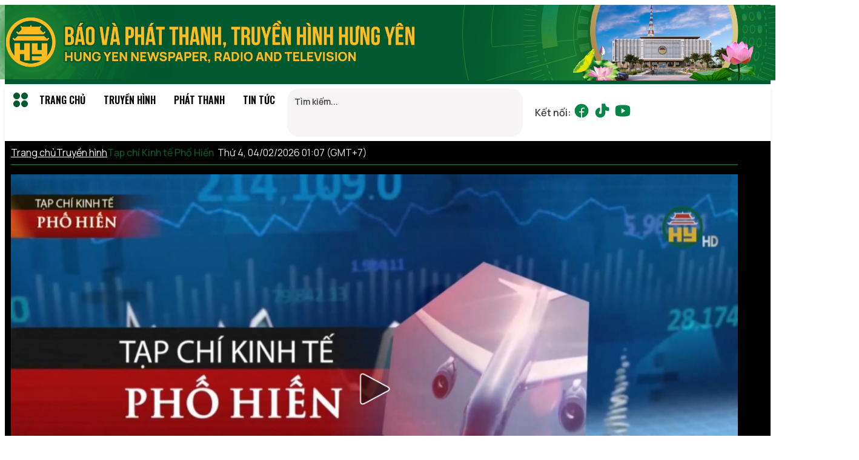

--- FILE ---
content_type: text/html; charset=UTF-8
request_url: https://hungyentv.vn/video/323/tap-chi-kinh-te-pho-hien
body_size: 71246
content:
<!DOCTYPE html>
<html lang="vi" >

<head>
    <title>Tạp ch&iacute; Kinh tế Phố Hiến - B&aacute;o v&agrave; Ph&aacute;t Thanh, Truyền H&igrave;nh Hưng Y&ecirc;n</title>
    <meta http-equiv="Content-Type" content="text/html; charset=utf-8">
    <meta http-equiv="X-UA-Compatible" content="IE=edge">
    <meta http-equiv="Content-Language" content="vi">
    <meta name="description" content="B&aacute;o v&agrave; Ph&aacute;t Thanh, Truyền H&igrave;nh Hưng Y&ecirc;n" />
    <meta name="keywords" content="Ph&aacute;t Thanh Truyền H&igrave;nh,Hưng Y&ecirc;n" />
    <meta name="author" content="MEDIATECH" />
    <meta name="copyright" content="hungyentv" />
    <meta name="csrf-token" content="du7Dyn6fgpM3bPbI2fWfCSbYlXCQUWpczXr3BX0M01lnYLzOqGqUkyyyBIaUQ9UzR4nsITBp7Ue780heYbmeETh9tJRgFa9YAEPArQocYIKYwO9j8WHVcX3nhaXda2Oo">
    <meta name="app_control" content="video">
    <meta name="app_action" content="323">
    <meta name="site_path" content="https://hungyentv.vn/">
    <meta name="template_path" content="/templates/frontend/hytv/">
    <meta name="google-site-verification" content="igRQ4AoDy1frwnWhz9XNO8KY8WWAiQnHARHddCBpuxg" />
    <meta name="robots" content="index, follow">

    <!-- Chrome, Firefox OS and Opera -->
    <meta name="theme-color" content="#f36a22">
    <!-- Windows Phone -->
    <meta name="msapplication-navbutton-color" content="#f36a22">
    <!-- iOS Safari -->
    <meta name="apple-mobile-web-app-status-bar-style" content="#f36a22">

    <title>Tạp ch&iacute; Kinh tế Phố Hiến - B&aacute;o v&agrave; Ph&aacute;t Thanh, Truyền H&igrave;nh Hưng Y&ecirc;n    </title>

    <meta name="robots" content="index, follow">
    <link rel="canonical" href="/video/323/tap-chi-kinh-te-pho-hien" />
    <link rel="icon" type="image/x-icon" href="/templates/frontend/hytv/Assets/img/favicon.ico" />

    <!-- Facebook integration -->
    <meta property="fb:app_id" content="2390449331259402">
    <meta property="og:title" content="Tạp ch&iacute; Kinh tế Phố Hiến" />
    <meta property="og:image" content="https://hungyentv.vn/templates/frontend/hytv/Assets/img/truyenhinh.jpg" />
    <meta property="og:image:width" content="960" />
    <meta property="og:image:height" content="540" />
    <meta property="og:url" content="https://hungyentv.vn/video/323/tap-chi-kinh-te-pho-hien" />
    <meta property="og:description" content="B&aacute;o v&agrave; Ph&aacute;t Thanh, Truyền H&igrave;nh Hưng Y&ecirc;n" />
    <meta property="og:type" content="website">

    <meta name="apple-itunes-app" content="app-id=1520534548" />
    <meta name="google-play-app" content="app-id=vn.mediatech.hytv" />
    <meta name="apple-mobile-web-app-title" content="Hưng Yên TV" />
    <meta name="application-name" content="Hưng Yên TV" />

        <link rel="stylesheet" href="/assets/js/library/jquery-ui/jquery-ui.min.css">
    <link rel="stylesheet" href="/assets/js/plugins/owl/v2.4/owl.carousel.css">
    <link rel="stylesheet" href="/assets/js/library/bootstrap/css/bootstrap.min.css">
    <link rel="stylesheet" href="/assets/fonts/awesome/font-awesome.min.css">
    <link rel="stylesheet" href="/assets/js/plugins/fancybox/jquery.fancybox.min.css">


    <link href="/templates/frontend/hytv/Assets/css/styles.css?t=1744077292" rel="stylesheet" type="text/css">
    <script type="text/javascript" src="/assets/js/library/jquery/jquery.min.js"></script>
    <script type="text/javascript" src="/assets/js/library/jquery-ui/jquery-ui.min.js"></script>
    <script type="text/javascript" src="/assets/js/plugins/chart/chart.min.js"></script>
    <script type="text/javascript" src="/assets/js/plugins/bootbox/js/bootbox.min.js"></script>
    <script type="text/javascript" src="/assets/js/plugins/owl/v2.4/owl.carousel.min.js"></script>
    <script type="text/javascript" src="/assets/js/library/bootstrap/js/bootstrap.min.js"></script>
    <script type="text/javascript" src="/assets/js/plugins/fancybox/jquery.fancybox.min.js"></script>
    <script type="text/javascript" src="/templates/frontend/hytv/Assets/js/swiper.min.js"></script>
    <script type="text/javascript" src="/assets/js/plugins/moment/moment.min.js"></script>
    <script type="text/javascript" src="/templates/frontend/hytv/Assets/js/waypoints.min.js"></script>
    <script type="text/javascript" src="/templates/frontend/hytv/Assets/js/response.min.js"></script>
    <script type="text/javascript" src="/templates/frontend/hytv/Assets/js/slimscroll.min.js"></script>
    <script type="text/javascript" src="/templates/frontend/hytv/Assets/js/script.js"></script>

    <!-- HTML5 Shim and Respond.js IE8 support of HTML5 elements and media queries -->
    <!--[if lt IE 9]>
        <script src="/assets/js/html5/html5shiv.js"></script>
        <script src="/assets/js/html5/respond.min.js"></script>
        <![endif]-->

    <script src="/assets/js/library/jquery/jquery.matchHeight.js?t=1589267172" type="text/javascript"></script>
<script src="/templates/frontend/hytv/Assets/js/app.js?t=1690858818" type="text/javascript"></script>
<script src="/templates/frontend/hytv/Assets/js/media.js?t=1670904356" type="text/javascript"></script>

    
    <style>
header{
    #filter: grayscale(1);
}
</style>
</head>

<body id="outer-container">
<div id="fb-root"></div>
<script async defer crossorigin="anonymous" src="https://connect.facebook.net/vi_VN/sdk.js#xfbml=1&version=v17.0&appId=1388408641727539&autoLogAppEvents=1" nonce="EwcgUyMF"></script>
    
    <!-- top nav -->
<header>

        <div class="top_head">
        <div class="container padding-mb-0">
            <div class="pc-banner hidden-xs">
                <div class="leftbanner">
                    <img src="/templates/frontend/hytv/Assets/img/hyv2/bgleft.png" alt="">
                </div>
                <div class="rightbanner">
                <img src="/templates/frontend/hytv/Assets/img/hyv2/bgright.png" alt="">
                </div>
            </div>
            <a href="/" class="mobile">
                <picture>
                    <source media="(max-width:768px)" srcset="/templates/frontend/hytv/Assets/img/hyv2/bnmbile.png" alt="Đài phát thanh và truyền hình Hưng yên">
                    <img src="/templates/frontend/hytv/Assets/img/hyv2/bnmbile.png" alt="Đài phát thanh và truyền hình Hưng yên">
                </picture>
            </a>
        </div>
            
        </div>
    </div>
    <!-- menu -->
    <div class="header_menu" id="header_menu">
        <div class="container">
            <div class="row">
                <div class="col-md-8 col-xs-9">
                    <ul class="mainMenu"><li>
        <a href="javascript:;" id="menuLeft" class="menuleft mobile-control sidebar-toggle">
            <img src="/templates/frontend/hytv/Assets/img/hyv2/CirclesFour.svg">
        </a>
    <li><li class=''><a href='/'>Trang chủ</a></li><li class=''><a href='/truc-tuyen'>Truyền hình</a></li><li class=''><a href='/phat-thanh'>Phát thanh</a></li><li class=''><a href='/news'>Tin tức</a></li></ul>                </div>
                <div class="col-md-4 text-right col-xs-3">
                    <div class="custom-right-menu">
                        <div class="menuleft visible-xs mobile-control hidden-xs"><i class="iconSearch fa fa-search"></i></div>
                        <div class="boxSearch hidden-xs">
                            <form class="example" action="/search" method="get">
                                <input type="text" placeholder="Tìm kiếm..." name="keyword" autocomplete="off">
                                <button type="submit"><i class="fa fa-search"></i></button>
                            </form>
                        </div>
                        <div class="social">
                            <span class="hidden-xs">Kết nối: </span>
                                                            <a href="https://www.facebook.com/truyenhinhhungyen/" class="facebook" target="_blank"><img src="/templates/frontend/hytv/Assets/img/hyv2/FacebookLogo.svg"></a>
                                                        <a href="https://www.tiktok.com/@truyenhinhhungyen?lang=en" class="facebook" target="_blank"><img src="/templates/frontend/hytv/Assets/img/hyv2/TiktokLogo.svg"></a>
                                                            <a href="https://www.youtube.com/c/hungyentvvngo" class="youtube" target="_blank"><img src="/templates/frontend/hytv/Assets/img/hyv2/YoutubeLogo.svg"></a>
                                                    </div>
                    </div>
                </div>
            </div>
        </div>
                    <div class="testHeader" id="testHeader">
                <div class="full-menu">
                    <div class="container">
                        <div class="boxmenu">
                            <div class="heading hidden-lg">
                                <span class="iconlogo">Tất cả chuyên mục</span>

                                <i class="close_icon hidden-md hidden-lg hidden-sm"></i>
                            </div>
                            <ul>
                                <li class="visible-xs"><a href="/">Trang chủ</a> </li>
                                <li><a href="/truc-tuyen">Truyền hình</a><ul><li><a href='/video/364/tui-to-mo'>Túi tò mò</a></li><li><a href='/video/359/chuyen-muc/chuyen-goc-bep'>Chuyện góc bếp</a></li><li><a href='/video/285/thoi-su-truyen-hinh-hung-yen'>Thời sự Hưng Yên</a></li><li><a href='/video/327/doanh-nghiep-hung-yen-hoi-nhap'>Doanh nghiệp Hưng Yên hội nhập</a></li><li><a href='/video/323/chuyen-muc/tap-chi-kinh-te-pho-hien'>Tạp chí Kinh tế Phố Hiến</a></li><li><a href='/video/227/chuyen-muc/xay-dung-dang'>Xây dựng Đảng</a></li><li><a href='/video/319/ong-kinh-phong-vien'>Ống kính phóng viên </a></li><li><a href='/video/214/hop-thu-truyen-hinh'>Hộp thư truyền hình</a></li></ul></li>                                <li><a href="/phat-thanh">Phát thanh</a><ul><li><a href='/phat-thanh/336/phat-thanh-truc-tiep-ket-noi-92-7-fm'>Phát thanh trực tiếp: Kết nối 92,7 FM</a></li><li><a href='/phat-thanh/338/phat-thanh-truc-tiep-hieu-dung-de-song-khoe'>Phát thanh trực tiếp: Hiểu đúng để sống khỏe</a></li><li><a href='/phat-thanh/337/thoi-su-buoi-trua'>Thời sự buổi trưa</a></li><li><a href='/phat-thanh/340/thoi-su-buoi-chieu'>Thời sự buổi chiều</a></li></ul></li>                                <li><a href="/news">Tin tức</a><ul><li><a href='/category/50/an-ninh-an-toan/an-ninh-trat-tu'>An ninh trật tự</a></li><li><a href='/category/95/hung-yen-24-7'>Hưng Yên 24/7</a></li></ul></li>                                <li><a href="/category/346/hoat-dong-cua-thuong-truc-tinh-uy">Hoạt động của Thường trực Tỉnh ủy</a><ul><li><a href='/category/350/hoat-dong-cua-thuong-truc-tinh-uy/uy-vien-bch-trung-uong-dang-bi-thu-tinh-uy-hung-yen'>Uỷ viên BCH trung ương Đảng, Bí thư Tỉnh uỷ Hưng Yên</a></li><li><a href='/category/349/hoat-dong-cua-thuong-truc-tinh-uy/pho-bi-thu-thuong-truc-tinh-uy'>Phó Bí thư Thường trực Tỉnh uỷ</a></li><li><a href='/category/348/hoat-dong-cua-thuong-truc-tinh-uy/pho-bi-thu-tinh-uy-chu-tich-hdnd-tinh'>Phó Bí thư Tỉnh uỷ, Chủ tịch HĐND tỉnh</a></li><li><a href='/category/348/hoat-dong-cua-thuong-truc-tinh-uy/pho-bi-thu-tinh-uy-chu-tich-ubnd-tinh-hung-yen'>Phó Bí thư Tỉnh uỷ, Chủ tịch UBND tỉnh Hưng Yên</a></li><li><a href='/category/366/hoat-dong-cua-thuong-truc-tinh-uy/pho-bi-thu-tinh-uy-chu-tich-uy-ban-mttq-viet-nam-tinh'>Phó Bí thư Tỉnh uỷ, Chủ tịch Uỷ ban MTTQ Việt Nam tỉnh</a></li></ul></li>                                                            </ul>
                        </div>
                    </div>
                </div>
            </div>
            </div>

</header>
<script>
    $(document).ready(function() {
        if ($('.header_menu').length) {
            var stickyHeaderTop = $('.header_menu').offset().top;
            $(window).scroll(function() {
                // xu ly menu
                if ($(window).scrollTop() >= stickyHeaderTop + 10) {
                    $('.header_menu').addClass('sticky');
                } else {
                    $('.header_menu').removeClass('sticky');
                }
            });
        }
    });
</script>    <div class="customer">
        <link rel="stylesheet" href="/assets/node_modules/video.js/dist/video-js.min.css">
    <link rel="stylesheet" href="/templates/frontend/hytv/Assets/videojs/css/videojs.bgtv.skin.css">
    <script src="/assets/node_modules/video.js/dist/video.min.js"></script>
    <script src="/assets/node_modules/videojs-youtube/dist/Youtube.min.js"></script>
    <link rel="stylesheet" href="/assets/js/plugins/mscrollbar/jquery.mCustomScrollbar.css">
    <script src="/assets/js/plugins/mscrollbar/jquery.mCustomScrollbar.concat.min.js"></script>

    <div class="video_box style3 videolist">
        <div class="container">
            <div id="breadcrumb">
                <div class="row">
                    <div class="col-md-9 col-xs-12">
                        <ul class="breadcrumb clearfix">
                            <li><a href="/" title="trang chu">Trang chủ</a></li>
                                                                <li class="hidden-xs"><a href="/truc-tuyen" title="Truyền hình">Truyền hình</a></li>
                                                                <li><span>Tạp chí Kinh tế Phố Hiến&nbsp;&nbsp;<i class="fa fa-angle-right"></i></span></li>
                                                    </ul>
                    </div>
                    <div class="col-md-3 text-right hidden-xs">
                                                <span class="today">Thứ 4, 04/02/2026 01:07 (GMT+7)</span>
                    </div>
                </div>
            </div>
            <!-- breadcrumb -->
            <div class="row" style="padding: 15px 0">
                <div class="col-sm-9 col-xs-12">
                                            <div class="video_left">
                            <a id="video_img" class="video_img"
                               href="/video/tang-cuong-quan-ly-thi-truong-hang-hoa-dip-tet-nguyen-dan" data-type="video/mp4"
                               data-src="https://media.hungyentv.vn/upload/video/file/tang_cuong_quan_ly_thi_truong_hang_hoa_dip_tet_nguyen_dan_10073601022026.mp4" data-name="Tăng cường quản l&yacute; thị trường h&agrave;ng h&oacute;a dịp Tết Nguy&ecirc;n đ&aacute;n"
                               data-id="13048">
                                <img src="https://media.hungyentv.vn/upload/video/large/tang_cuong_quan_ly_thi_truong_hang_hoa_dip_tet_nguyen_dan_10073601022026.jpg"
                                     alt="Tăng cường quản l&yacute; thị trường h&agrave;ng h&oacute;a dịp Tết Nguy&ecirc;n đ&aacute;n">
                            </a>
                            <h3><a class="title" href="/video/tang-cuong-quan-ly-thi-truong-hang-hoa-dip-tet-nguyen-dan"
                                   title="Tăng cường quản l&yacute; thị trường h&agrave;ng h&oacute;a dịp Tết Nguy&ecirc;n đ&aacute;n">Tăng cường quản lý thị trường hàng hóa dịp Tết Nguyên đán</a></h3>
                            <div class="meta">
                                <span class="datetime"><i cltestass="fa fa-clock-o"></i> 3 ngày trước</span>
                                <span class="views"><i class="fa fa-eye"></i> 129 lượt xem</span>
                            </div>

                        </div>
                                    </div>
                <div class="col-sm-3 col-xs-12 hidden-xs">
                    <div class="video_list video_right xss">
                        <ul>
                                                                <li class="video_item active">

                                            <a class="video_img" href="/video/tang-cuong-quan-ly-thi-truong-hang-hoa-dip-tet-nguyen-dan"
                                               data-type="video/mp4" data-src="https://media.hungyentv.vn/upload/video/file/tang_cuong_quan_ly_thi_truong_hang_hoa_dip_tet_nguyen_dan_10073601022026.mp4"
                                               data-name="Tăng cường quản l&yacute; thị trường h&agrave;ng h&oacute;a dịp Tết Nguy&ecirc;n đ&aacute;n" data-id="13048">
                                                <img src="https://media.hungyentv.vn/thumb/266x162/upload/video/thumb/tang_cuong_quan_ly_thi_truong_hang_hoa_dip_tet_nguyen_dan_10073601022026.jpg" alt="Tăng cường quản l&yacute; thị trường h&agrave;ng h&oacute;a dịp Tết Nguy&ecirc;n đ&aacute;n">
                                            </a>

                                            <h3><a class="title" href="/video/tang-cuong-quan-ly-thi-truong-hang-hoa-dip-tet-nguyen-dan" title="Tăng cường quản l&yacute; thị trường h&agrave;ng h&oacute;a dịp Tết Nguy&ecirc;n đ&aacute;n"
                                                   data-type="video/mp4" data-src="https://media.hungyentv.vn/upload/video/file/tang_cuong_quan_ly_thi_truong_hang_hoa_dip_tet_nguyen_dan_10073601022026.mp4"
                                                   data-name="Tăng cường quản l&yacute; thị trường h&agrave;ng h&oacute;a dịp Tết Nguy&ecirc;n đ&aacute;n"
                                                   data-id="13048">Tăng cường quản lý thị trường hàng hóa dịp Tết Nguyên đán</a></h3>
                                            <div class="meta">
                                                <span content="time"><i class="fa fa-clock-o"></i> 3 ngày trước</span>
                                                <span class="views hidden-xs"><i class="fa fa-eye"></i> 129 lượt xem</span>
                                            </div>

                                    </li>
                                                                        <li class="video_item ">

                                            <a class="video_img" href="/video/ho-kinh-doanh-buoc-vao-ke-khai-thue-thuan-loi-va-kho-khan"
                                               data-type="video/mp4" data-src="https://media.hungyentv.vn/upload/video/file/ho_kinh_doanh_buoc_vao_ke_khai_thue_thuan_loi_va_kho_khan_22490224012026.mp4"
                                               data-name="Hộ kinh doanh bước v&agrave;o k&ecirc; khai thuế - Thuận lợi v&agrave; kh&oacute; khăn" data-id="13015">
                                                <img src="https://media.hungyentv.vn/thumb/266x162/upload/video/thumb/ho_kinh_doanh_buoc_vao_ke_khai_thue_thuan_loi_va_kho_khan_22490124012026.jpg" alt="Hộ kinh doanh bước v&agrave;o k&ecirc; khai thuế - Thuận lợi v&agrave; kh&oacute; khăn">
                                            </a>

                                            <h3><a class="title" href="/video/ho-kinh-doanh-buoc-vao-ke-khai-thue-thuan-loi-va-kho-khan" title="Hộ kinh doanh bước v&agrave;o k&ecirc; khai thuế - Thuận lợi v&agrave; kh&oacute; khăn"
                                                   data-type="video/mp4" data-src="https://media.hungyentv.vn/upload/video/file/ho_kinh_doanh_buoc_vao_ke_khai_thue_thuan_loi_va_kho_khan_22490224012026.mp4"
                                                   data-name="Hộ kinh doanh bước v&agrave;o k&ecirc; khai thuế - Thuận lợi v&agrave; kh&oacute; khăn"
                                                   data-id="13015">Hộ kinh doanh bước vào kê khai thuế - Thuận lợi và khó khăn</a></h3>
                                            <div class="meta">
                                                <span content="time"><i class="fa fa-clock-o"></i> 10 ngày trước</span>
                                                <span class="views hidden-xs"><i class="fa fa-eye"></i> 532 lượt xem</span>
                                            </div>

                                    </li>
                                                                        <li class="video_item ">

                                            <a class="video_img" href="/video/hop-tac-xa-nong-nghiep-san-sang-cho-thi-truong-tet"
                                               data-type="video/mp4" data-src="https://media.hungyentv.vn/upload/video/file/hop_tac_xa_nong_nghiep_san_sang_cho_thi_truong_tet_21302017012026.mp4"
                                               data-name="Hợp t&aacute;c x&atilde; n&ocirc;ng nghiệp sẵn s&agrave;ng cho thị trường Tết" data-id="12977">
                                                <img src="https://media.hungyentv.vn/thumb/266x162/upload/video/thumb/hop_tac_xa_nong_nghiep_san_sang_cho_thi_truong_tet_21301917012026.jpg" alt="Hợp t&aacute;c x&atilde; n&ocirc;ng nghiệp sẵn s&agrave;ng cho thị trường Tết">
                                            </a>

                                            <h3><a class="title" href="/video/hop-tac-xa-nong-nghiep-san-sang-cho-thi-truong-tet" title="Hợp t&aacute;c x&atilde; n&ocirc;ng nghiệp sẵn s&agrave;ng cho thị trường Tết"
                                                   data-type="video/mp4" data-src="https://media.hungyentv.vn/upload/video/file/hop_tac_xa_nong_nghiep_san_sang_cho_thi_truong_tet_21302017012026.mp4"
                                                   data-name="Hợp t&aacute;c x&atilde; n&ocirc;ng nghiệp sẵn s&agrave;ng cho thị trường Tết"
                                                   data-id="12977">Hợp tác xã nông nghiệp sẵn sàng cho thị trường Tết</a></h3>
                                            <div class="meta">
                                                <span content="time"><i class="fa fa-clock-o"></i> 17 ngày trước</span>
                                                <span class="views hidden-xs"><i class="fa fa-eye"></i> 1.4K lượt xem</span>
                                            </div>

                                    </li>
                                                                        <li class="video_item ">

                                            <a class="video_img" href="/video/khu-kinh-te-ven-bien-cuc-tang-truong-moi-cua-tinh-hung-yen"
                                               data-type="video/mp4" data-src="https://media.hungyentv.vn/upload/video/file/khu_kinh_te_ven_bien_cuc_tang_truong_moi_cua_tinh_hung_yen_15212811012026.mp4"
                                               data-name="Khu kinh tế ven biển &ndash; Cực tăng trưởng mới của tỉnh Hưng Y&ecirc;n" data-id="12941">
                                                <img src="https://media.hungyentv.vn/thumb/266x162/upload/video/thumb/khu_kinh_te_ven_bien_cuc_tang_truong_moi_cua_tinh_hung_yen_15212811012026.jpg" alt="Khu kinh tế ven biển &ndash; Cực tăng trưởng mới của tỉnh Hưng Y&ecirc;n">
                                            </a>

                                            <h3><a class="title" href="/video/khu-kinh-te-ven-bien-cuc-tang-truong-moi-cua-tinh-hung-yen" title="Khu kinh tế ven biển &ndash; Cực tăng trưởng mới của tỉnh Hưng Y&ecirc;n"
                                                   data-type="video/mp4" data-src="https://media.hungyentv.vn/upload/video/file/khu_kinh_te_ven_bien_cuc_tang_truong_moi_cua_tinh_hung_yen_15212811012026.mp4"
                                                   data-name="Khu kinh tế ven biển &ndash; Cực tăng trưởng mới của tỉnh Hưng Y&ecirc;n"
                                                   data-id="12941">Khu kinh tế ven biển – Cực tăng trưởng mới của tỉnh Hưng Yên</a></h3>
                                            <div class="meta">
                                                <span content="time"><i class="fa fa-clock-o"></i> 23 ngày trước</span>
                                                <span class="views hidden-xs"><i class="fa fa-eye"></i> 900 lượt xem</span>
                                            </div>

                                    </li>
                                                                        <li class="video_item ">

                                            <a class="video_img" href="/video/du-lich-hung-yen-truoc-co-hoi-but-pha-tu-nguon-tai-nguyen-phong-phu"
                                               data-type="video/mp4" data-src="https://media.hungyentv.vn/upload/video/file/du_lich_hung_yen_truoc_co_hoi_but_pha_tu_nguon_tai_nguyen_phong_phu_13452904012026.mp4"
                                               data-name="Du lịch Hưng Y&ecirc;n trước cơ hội bứt ph&aacute; từ nguồn t&agrave;i nguy&ecirc;n phong ph&uacute;" data-id="12909">
                                                <img src="https://media.hungyentv.vn/thumb/266x162/upload/video/thumb/du_lich_hung_yen_truoc_co_hoi_but_pha_tu_nguon_tai_nguyen_phong_phu_13452904012026.jpg" alt="Du lịch Hưng Y&ecirc;n trước cơ hội bứt ph&aacute; từ nguồn t&agrave;i nguy&ecirc;n phong ph&uacute;">
                                            </a>

                                            <h3><a class="title" href="/video/du-lich-hung-yen-truoc-co-hoi-but-pha-tu-nguon-tai-nguyen-phong-phu" title="Du lịch Hưng Y&ecirc;n trước cơ hội bứt ph&aacute; từ nguồn t&agrave;i nguy&ecirc;n phong ph&uacute;"
                                                   data-type="video/mp4" data-src="https://media.hungyentv.vn/upload/video/file/du_lich_hung_yen_truoc_co_hoi_but_pha_tu_nguon_tai_nguyen_phong_phu_13452904012026.mp4"
                                                   data-name="Du lịch Hưng Y&ecirc;n trước cơ hội bứt ph&aacute; từ nguồn t&agrave;i nguy&ecirc;n phong ph&uacute;"
                                                   data-id="12909">Du lịch Hưng Yên trước cơ hội bứt phá từ nguồn tài nguyên phong phú</a></h3>
                                            <div class="meta">
                                                <span content="time"><i class="fa fa-clock-o"></i> 1 tháng trước</span>
                                                <span class="views hidden-xs"><i class="fa fa-eye"></i> 1.1K lượt xem</span>
                                            </div>

                                    </li>
                                                                        <li class="video_item ">

                                            <a class="video_img" href="/video/dau-an-kinh-te-hung-yen-nam-2025"
                                               data-type="video/mp4" data-src="https://media.hungyentv.vn/upload/video/file/dau_an_kinh_te_hung_yen_nam_2025_22451027122025.mp4"
                                               data-name="Dấu ấn kinh tế Hưng Y&ecirc;n năm 2025" data-id="12870">
                                                <img src="https://media.hungyentv.vn/thumb/266x162/upload/video/thumb/dau_an_kinh_te_hung_yen_nam_2025_22450927122025.jpg" alt="Dấu ấn kinh tế Hưng Y&ecirc;n năm 2025">
                                            </a>

                                            <h3><a class="title" href="/video/dau-an-kinh-te-hung-yen-nam-2025" title="Dấu ấn kinh tế Hưng Y&ecirc;n năm 2025"
                                                   data-type="video/mp4" data-src="https://media.hungyentv.vn/upload/video/file/dau_an_kinh_te_hung_yen_nam_2025_22451027122025.mp4"
                                                   data-name="Dấu ấn kinh tế Hưng Y&ecirc;n năm 2025"
                                                   data-id="12870">Dấu ấn kinh tế Hưng Yên năm 2025</a></h3>
                                            <div class="meta">
                                                <span content="time"><i class="fa fa-clock-o"></i> 1 tháng trước</span>
                                                <span class="views hidden-xs"><i class="fa fa-eye"></i> 1.3K lượt xem</span>
                                            </div>

                                    </li>
                                                                        <li class="video_item ">

                                            <a class="video_img" href="/video/san-pham-ocop-don-song-thi-truong-tet"
                                               data-type="video/mp4" data-src="https://media.hungyentv.vn/upload/video/file/san_pham_ocop_don_song_thi_truong_tet_16175023122025.mp4"
                                               data-name="Sản phẩm Ocop đ&oacute;n s&oacute;ng thị trường Tết" data-id="12825">
                                                <img src="https://media.hungyentv.vn/thumb/266x162/upload/video/thumb/san_pham_ocop_don_song_thi_truong_tet_09050522122025.jpg" alt="Sản phẩm Ocop đ&oacute;n s&oacute;ng thị trường Tết">
                                            </a>

                                            <h3><a class="title" href="/video/san-pham-ocop-don-song-thi-truong-tet" title="Sản phẩm Ocop đ&oacute;n s&oacute;ng thị trường Tết"
                                                   data-type="video/mp4" data-src="https://media.hungyentv.vn/upload/video/file/san_pham_ocop_don_song_thi_truong_tet_16175023122025.mp4"
                                                   data-name="Sản phẩm Ocop đ&oacute;n s&oacute;ng thị trường Tết"
                                                   data-id="12825">Sản phẩm Ocop đón sóng thị trường Tết</a></h3>
                                            <div class="meta">
                                                <span content="time"><i class="fa fa-clock-o"></i> 1 tháng trước</span>
                                                <span class="views hidden-xs"><i class="fa fa-eye"></i> 1.2K lượt xem</span>
                                            </div>

                                    </li>
                                                                        <li class="video_item ">

                                            <a class="video_img" href="/video/day-manh-giai-ngan-von-dau-tu-cong-thang-cuoi-nam-2025"
                                               data-type="video/mp4" data-src="https://media.hungyentv.vn/upload/video/file/day_manh_giai_ngan_von_dau_tu_cong_thang_cuoi_nam_2025_20471206122025.mp4"
                                               data-name="Đẩy mạnh giải ng&acirc;n vốn đầu tư c&ocirc;ng th&aacute;ng cuối năm 2025" data-id="12756">
                                                <img src="https://media.hungyentv.vn/thumb/266x162/upload/video/thumb/day_manh_giai_ngan_von_dau_tu_cong_thang_cuoi_nam_2025_20471206122025.jpg" alt="Đẩy mạnh giải ng&acirc;n vốn đầu tư c&ocirc;ng th&aacute;ng cuối năm 2025">
                                            </a>

                                            <h3><a class="title" href="/video/day-manh-giai-ngan-von-dau-tu-cong-thang-cuoi-nam-2025" title="Đẩy mạnh giải ng&acirc;n vốn đầu tư c&ocirc;ng th&aacute;ng cuối năm 2025"
                                                   data-type="video/mp4" data-src="https://media.hungyentv.vn/upload/video/file/day_manh_giai_ngan_von_dau_tu_cong_thang_cuoi_nam_2025_20471206122025.mp4"
                                                   data-name="Đẩy mạnh giải ng&acirc;n vốn đầu tư c&ocirc;ng th&aacute;ng cuối năm 2025"
                                                   data-id="12756">Đẩy mạnh giải ngân vốn đầu tư công tháng cuối năm 2025</a></h3>
                                            <div class="meta">
                                                <span content="time"><i class="fa fa-clock-o"></i> 2 tháng trước</span>
                                                <span class="views hidden-xs"><i class="fa fa-eye"></i> 1.1K lượt xem</span>
                                            </div>

                                    </li>
                                                            </ul>
                    </div>
                </div>
            </div>
        </div>
    </div>
    <script>
        $(function () {
            var video_box_player = null;
            var video_load = function (video_type, video_src, video_name, video_id,poster='') {

                if (video_src != '' && video_src != undefined) {
                    if (video_box_player) {
                        videojs('#video_box_player').dispose();
                    }

                    if (video_type != 'video/facebook') {
                        if ($('#video_box_player').length == 0) {
                            $('#video_img').replaceWith('<div id="video_img"><video id="video_box_player" class="video-js vjs-bgtv-skin" width="860" height="480"></video></div>');
                        } else {
                            if ($('#video_box_player').find('.fb-video').length) {
                                $('#video_img').html('<video id="video_box_player" class="video-js vjs-bgtv-skin" width="860" height="480"></video>');

                            }
                        }
                        video_box_player = videojs('#video_box_player', {
                            controls: (video_type == 'video/youtube' ? false : true),
                            autoplay: true,
                            fluid: true,
                            preload: "none",
                            poster:poster,
                            techOrder: ["html5", "youtube"],
                            youtube: {"iv_load_policy": 1, "ytControls": 1, "modestbranding": 0},
                            inactivityTimeout: 2000,
                            nativeControlsForTouch: (video_type == 'video/youtube' ? true : false),
                            playsinline: ($.browser.safari ? true : false),
                            notSupportedMessage: 'Không thể tải dữ liệu vì máy chủ mất kết nối hoặc do định dạng không được hỗ trợ.',
                            controlBar: {
                                volumeMenuButton: {
                                    inline: false,
                                    vertical: true
                                }
                            },
                            sources: [{
                                src: video_src,
                                type: video_type
                            }]
                        });

                        //set views
                        ajaxManager.addReq({
                            url: route('video/update/view/' + video_id),
                            type: 'post',
                            dataType: 'json'
                        });

                    } else {

                        if ($('#video_img').length) {

                            $('#video_img').replaceWith('<div id="video_img"><div id="video_box_player"></div></div>');
                        } else {
                            $('#video_img').html('<div id="video_box_player"></div>');
                        }

                        var params = [];
                        params.target = 'video_box_player';
                        params.src = video_src;

                        video_fb(params);
                    }
                }

                $('.video_box.style3 .video_left .title').attr('data-type', video_type);
                $('.video_box.style3 .video_left .title').attr('data-src', video_src);
                $('.video_box.style3 .video_left .title').attr('data-name', video_name);
                $('.video_box.style3 .video_left .title').text(video_name);

                //update views
                ajaxManager.addReq({
                    url: route('video/update/view/' + video_id),
                    type: 'post',
                    success: function (d) {
                        if (d.errCode) {
                            $('.video_box.style3 .video_right .views[data-id="' + video_id + '"]').html('<i class="fa fa-eye"></i> ' + d.views + ' lượt xem');
                            $('.video_box.style3 .video_left .views').html($('.video_box.style3 .video_right .active .views').html());
                            $('.video_box.style3 .video_left .date').html($('.video_box.style3 .video_right .active .date').html());
                        }
                    }
                })
            }
            $('.video_box.style3 .video_left a,.video_box.style3 .video_right a').on('click', function (e) {
                e.preventDefault();
                video_load($(this).attr('data-type'), $(this).attr('data-src'), $(this).attr('data-name'), $(this).attr('data-id'))
                $('.video_box.style3 li').not('.breadcrumb li').removeClass('active');
                $(this).parents('li').addClass('active');

            });
           // if (!$.browser.mobile) {
				console.log('vao day');
                setTimeout(function () {
                    $('.video_box.style3 .video_right').mCustomScrollbar({
                        scrollInertia: 300,
                        setHeight: $('.video_box.style3 .video_left .video_img').height(),
                    });
                }, 300);
           // }
            var poster = $('.video_box.style3 .video_left img').attr('src');

            video_load($('.video_box.style3 .video_left a').attr('data-type'), $('.video_box.style3 .video_left a').attr('data-src'), $('.video_box.style3 .video_left a').attr('data-name'), $('.video_box.style3 .video_left a').attr('data-id'),poster);

        });
    </script>

    <link rel="stylesheet" href="/assets/css/jquery-ui.min.css">
    <script type="text/javascript" src="/assets/js/library/jquery/jquery-ui.min.js"></script>
    <script type="text/javascript" src="/assets/js/library/jquery/jquery-ui-touch.min.js"></script>

    <div class="video_box video_list videolistBox pt15">
        <div class="container">
            <div class="box_header clearfix">
                <div class="pull-left">
                    <h2 class="box_title"><a href="javascript:;">Cùng chủ đề</a></h2>
                </div>
                <div class="pull-right box_search hidden-xs">
                    <form action="/video/search" method="get" class="form-inline">
                        <input type="hidden" name="cat_id" value="323">
                        <div class="input-group">
                            <input type="text" name="start_date" id="start_date" class="form-control"
                                   placeholder="Ngày bắt đầu" required="required" pattern="\d{1,2}-\d{1,2}-\d{4}"
                                   title="">
                            <span class="input-group-btn">
                                <button class="btn btn-secondary" type="button" id="start_date_alt"><i
                                            class="fa fa-calendar"></i></button>
                            </span>
                        </div>
                        <div class="input-group">
                            <input type="text" name="end_date" id="end_date" class="form-control"
                                   placeholder="Ngày kết thúc" required="required" pattern="\d{1,2}-\d{1,2}-\d{4}"
                                   title="">
                            <span class="input-group-btn">
                                <button class="btn btn-secondary" type="button" id="end_date_alt"><i
                                            class="fa fa-calendar"></i></button>
                            </span>
                        </div>
                        <button type="submit" class="btn btn-default"><i class="fa fa-search"></i> Tìm kiếm</button>
                    </form>
                </div>

            </div>
            <script>
                $(function () {
                    $.datepicker.regional['vi'] = {
                        closeText: "Đóng",
                        prevText: "&#x3C;Trước",
                        nextText: "Tiếp&#x3E;",
                        currentText: "Hôm nay",
                        monthNames: ["Tháng Một", "Tháng Hai", "Tháng Ba", "Tháng Tư", "Tháng Năm", "Tháng Sáu",
                            "Tháng Bảy", "Tháng Tám", "Tháng Chín", "Tháng Mười", "Tháng Mười Một", "Tháng Mười Hai"],
                        monthNamesShort: ["Tháng 1", "Tháng 2", "Tháng 3", "Tháng 4", "Tháng 5", "Tháng 6",
                            "Tháng 7", "Tháng 8", "Tháng 9", "Tháng 10", "Tháng 11", "Tháng 12"],
                        dayNames: ["Chủ Nhật", "Thứ Hai", "Thứ Ba", "Thứ Tư", "Thứ Năm", "Thứ Sáu", "Thứ Bảy"],
                        dayNamesShort: ["CN", "T2", "T3", "T4", "T5", "T6", "T7"],
                        dayNamesMin: ["CN", "T2", "T3", "T4", "T5", "T6", "T7"],
                        weekHeader: "Tu",
                        dateFormat: "dd-mm-yy",
                        firstDay: 0,
                        isRTL: false,
                        showMonthAfterYear: false,
                        yearSuffix: ""
                    };
                    $.datepicker.setDefaults($.datepicker.regional['vi']);
                    // date in other moonth
                    $("#start_date,#end_date").datepicker({
                        dateFormat: "dd-mm-yy"
                    });

                    $('#start_date_alt').click(function () {
                        $('#start_date').datepicker("show");
                    });
                    $('#end_date_alt').click(function () {
                        $('#end_date').datepicker("show");
                    });
                });
            </script>
            <div class="row">
                                        <div class="col-sm-3 col-xs-6 video_item">

                                    <a class="video_img" href="/video/quy-tin-dung-nhan-dan-dong-hanh-phat-trien-kinh-te-dia-phuong">
                                        <img src="https://media.hungyentv.vn/thumb/286x175/upload/video/thumb/quy_tin_dung_nhan_dan_dong_hanh_phat_trien_kinh_te_dia_phuong_22194629112025.jpg"
                                             alt="Qũy t&iacute;n dụng nh&acirc;n d&acirc;n đồng h&agrave;nh ph&aacute;t triển kinh tế địa phương">
                                    </a>

                                    <h3><a class="title" href="/video/quy-tin-dung-nhan-dan-dong-hanh-phat-trien-kinh-te-dia-phuong"
                                           title="Qũy t&iacute;n dụng nh&acirc;n d&acirc;n đồng h&agrave;nh ph&aacute;t triển kinh tế địa phương">Qũy tín dụng nhân dân đồng hành phát triển kinh tế địa phương</a></h3>
                                    <div class="date"><i class="fa fa-clock-o"></i> 2 tháng trước</div>
                                    <div class="views hidden-xs"><i class="fa fa-eye"></i> 957 lượt xem</div>

                        </div>
                                                <div class="col-sm-3 col-xs-6 video_item">

                                    <a class="video_img" href="/video/kinh-te-xanh-huong-di-sach-cho-nong-nghiep-hung-yen-sau-sap-nhap">
                                        <img src="https://media.hungyentv.vn/thumb/286x175/upload/video/thumb/kinh_te_xanh_huong_di_sach_cho_nong_nghiep_hung_yen_sau_sap_nhap_20395024112025.jpg"
                                             alt="Kinh tế xanh - Hướng đi sạch cho n&ocirc;ng nghiệp Hưng Y&ecirc;n sau s&aacute;p nhập">
                                    </a>

                                    <h3><a class="title" href="/video/kinh-te-xanh-huong-di-sach-cho-nong-nghiep-hung-yen-sau-sap-nhap"
                                           title="Kinh tế xanh - Hướng đi sạch cho n&ocirc;ng nghiệp Hưng Y&ecirc;n sau s&aacute;p nhập">Kinh tế xanh - Hướng đi sạch cho nông nghiệp Hưng Yên sau sáp nhập</a></h3>
                                    <div class="date"><i class="fa fa-clock-o"></i> 2 tháng trước</div>
                                    <div class="views hidden-xs"><i class="fa fa-eye"></i> 805 lượt xem</div>

                        </div>
                                                <div class="col-sm-3 col-xs-6 video_item">

                                    <a class="video_img" href="/video/hung-yen-trien-khai-60-ngay-cao-diem-chuyen-doi-tu-thue-khoan-sang-ke-khai">
                                        <img src="https://media.hungyentv.vn/thumb/286x175/upload/video/thumb/hung_yen_trien_khai_60_ngay_cao_diem_chuyen_doi_tu_thue_khoan_sang_ke_khai_16384616112025.jpg"
                                             alt="Hưng Y&ecirc;n triển khai &quot;60 ng&agrave;y cao điểm chuyển đổi từ thuế kho&aacute;n sang k&ecirc; khai">
                                    </a>

                                    <h3><a class="title" href="/video/hung-yen-trien-khai-60-ngay-cao-diem-chuyen-doi-tu-thue-khoan-sang-ke-khai"
                                           title="Hưng Y&ecirc;n triển khai &quot;60 ng&agrave;y cao điểm chuyển đổi từ thuế kho&aacute;n sang k&ecirc; khai">Hưng Yên triển khai "60 ngày cao điểm chuyển đổi từ thuế khoán sang kê khai</a></h3>
                                    <div class="date"><i class="fa fa-clock-o"></i> 3 tháng trước</div>
                                    <div class="views hidden-xs"><i class="fa fa-eye"></i> 1K lượt xem</div>

                        </div>
                                                <div class="col-sm-3 col-xs-6 video_item">

                                    <a class="video_img" href="/video/doanh-nghiep-tang-toc-san-xuat-cho-thi-truong-cuoi-nam-2025">
                                        <img src="https://media.hungyentv.vn/thumb/286x175/upload/video/thumb/doanh_nghiep_tang_toc_san_xuat_cho_thi_truong_cuoi_nam_2025_21554208112025.jpg"
                                             alt="Doanh nghiệp tăng tốc sản xuất cho thị trường cuối năm 2025">
                                    </a>

                                    <h3><a class="title" href="/video/doanh-nghiep-tang-toc-san-xuat-cho-thi-truong-cuoi-nam-2025"
                                           title="Doanh nghiệp tăng tốc sản xuất cho thị trường cuối năm 2025">Doanh nghiệp tăng tốc sản xuất cho thị trường cuối năm 2025</a></h3>
                                    <div class="date"><i class="fa fa-clock-o"></i> 3 tháng trước</div>
                                    <div class="views hidden-xs"><i class="fa fa-eye"></i> 901 lượt xem</div>

                        </div>
                                                <div class="col-sm-3 col-xs-6 video_item">

                                    <a class="video_img" href="/video/goc-nhin-ve-dau-gia-quyen-su-dung-dat-tren-dia-ban-tinh-hung-yen">
                                        <img src="https://media.hungyentv.vn/thumb/286x175/upload/video/thumb/goc_nhin_ve_dau_gia_quyen_su_dung_dat_tren_dia_ban_tinh_hung_yen_20551802112025.jpg"
                                             alt="G&oacute;c nh&igrave;n về đấu gi&aacute; quyền sử dụng đất tr&ecirc;n địa b&agrave;n tỉnh Hưng Y&ecirc;n">
                                    </a>

                                    <h3><a class="title" href="/video/goc-nhin-ve-dau-gia-quyen-su-dung-dat-tren-dia-ban-tinh-hung-yen"
                                           title="G&oacute;c nh&igrave;n về đấu gi&aacute; quyền sử dụng đất tr&ecirc;n địa b&agrave;n tỉnh Hưng Y&ecirc;n">Góc nhìn về đấu giá quyền sử dụng đất trên địa bàn tỉnh Hưng Yên</a></h3>
                                    <div class="date"><i class="fa fa-clock-o"></i> 3 tháng trước</div>
                                    <div class="views hidden-xs"><i class="fa fa-eye"></i> 808 lượt xem</div>

                        </div>
                                                <div class="col-sm-3 col-xs-6 video_item">

                                    <a class="video_img" href="/video/lang-nghe-hung-yen">
                                        <img src="https://media.hungyentv.vn/thumb/286x175/upload/video/thumb/mot_ngay_trai_nghiem_tai_lang_nghe_ban_09325527102025.jpg"
                                             alt="L&agrave;ng nghề Hưng Y&ecirc;n">
                                    </a>

                                    <h3><a class="title" href="/video/lang-nghe-hung-yen"
                                           title="L&agrave;ng nghề Hưng Y&ecirc;n">Làng nghề Hưng Yên</a></h3>
                                    <div class="date"><i class="fa fa-clock-o"></i> 3 tháng trước</div>
                                    <div class="views hidden-xs"><i class="fa fa-eye"></i> 1.3K lượt xem</div>

                        </div>
                                                <div class="col-sm-3 col-xs-6 video_item">

                                    <a class="video_img" href="/video/con-nhieu-vuong-mac-trong-quan-ly-ban-hang-tren-mang">
                                        <img src="https://media.hungyentv.vn/thumb/286x175/upload/video/thumb/con_nhieu_vuong_mac_trong_quan_ly_ban_hang_tren_mang_21065519102025.jpg"
                                             alt="C&ograve;n nhiều vướng mắc trong quản l&yacute; b&aacute;n h&agrave;ng tr&ecirc;n mạng">
                                    </a>

                                    <h3><a class="title" href="/video/con-nhieu-vuong-mac-trong-quan-ly-ban-hang-tren-mang"
                                           title="C&ograve;n nhiều vướng mắc trong quản l&yacute; b&aacute;n h&agrave;ng tr&ecirc;n mạng">Còn nhiều vướng mắc trong quản lý bán hàng trên mạng</a></h3>
                                    <div class="date"><i class="fa fa-clock-o"></i> 4 tháng trước</div>
                                    <div class="views hidden-xs"><i class="fa fa-eye"></i> 1K lượt xem</div>

                        </div>
                                                <div class="col-sm-3 col-xs-6 video_item">

                                    <a class="video_img" href="/video/danh-thuc-lang-nghe-mo-canh-cua-kinh-te-du-lich-o-hung-yen">
                                        <img src="https://media.hungyentv.vn/thumb/286x175/upload/video/thumb/danh_thuc_lang_nghe_mo_canh_cua_kinh_te_du_lich_o_hung_yen_21494112102025.jpg"
                                             alt="Đ&aacute;nh thức l&agrave;ng nghề, mở c&aacute;nh cửa kinh tế du lịch ở Hưng Y&ecirc;n">
                                    </a>

                                    <h3><a class="title" href="/video/danh-thuc-lang-nghe-mo-canh-cua-kinh-te-du-lich-o-hung-yen"
                                           title="Đ&aacute;nh thức l&agrave;ng nghề, mở c&aacute;nh cửa kinh tế du lịch ở Hưng Y&ecirc;n">Đánh thức làng nghề, mở cánh cửa kinh tế du lịch ở Hưng Yên</a></h3>
                                    <div class="date"><i class="fa fa-clock-o"></i> 4 tháng trước</div>
                                    <div class="views hidden-xs"><i class="fa fa-eye"></i> 1.3K lượt xem</div>

                        </div>
                                                <div class="col-sm-3 col-xs-6 video_item">

                                    <a class="video_img" href="/video/hung-yen-day-nhanh-tien-do-phat-trien-nha-o-xa-hoi">
                                        <img src="https://media.hungyentv.vn/thumb/286x175/upload/video/thumb/hung_yen_day_nhanh_tien_do_phat_trien_nha_o_xa_hoi_21590127092025.jpg"
                                             alt="Hưng Y&ecirc;n đẩy nhanh tiến độ ph&aacute;t triển nh&agrave; ở x&atilde; hội">
                                    </a>

                                    <h3><a class="title" href="/video/hung-yen-day-nhanh-tien-do-phat-trien-nha-o-xa-hoi"
                                           title="Hưng Y&ecirc;n đẩy nhanh tiến độ ph&aacute;t triển nh&agrave; ở x&atilde; hội">Hưng Yên đẩy nhanh tiến độ phát triển nhà ở xã hội</a></h3>
                                    <div class="date"><i class="fa fa-clock-o"></i> 4 tháng trước</div>
                                    <div class="views hidden-xs"><i class="fa fa-eye"></i> 3.4K lượt xem</div>

                        </div>
                                                <div class="col-sm-3 col-xs-6 video_item">

                                    <a class="video_img" href="/video/dao-tao-nguon-nhan-luc-chat-luong-cao-trong-boi-canh-cach-mang-cong-nghiep-4-0">
                                        <img src="https://media.hungyentv.vn/thumb/286x175/upload/video/thumb/dao_tao_nguon_nhan_luc_chat_luong_cao_trong_boi_canh_cach_mang_cong_nghiep_4_0_23235320092025.jpg"
                                             alt="Đ&agrave;o tạo nguồn nh&acirc;n lực chất lượng cao trong bối cảnh c&aacute;ch mạng c&ocirc;ng nghiệp 4.0">
                                    </a>

                                    <h3><a class="title" href="/video/dao-tao-nguon-nhan-luc-chat-luong-cao-trong-boi-canh-cach-mang-cong-nghiep-4-0"
                                           title="Đ&agrave;o tạo nguồn nh&acirc;n lực chất lượng cao trong bối cảnh c&aacute;ch mạng c&ocirc;ng nghiệp 4.0">Đào tạo nguồn nhân lực chất lượng cao trong bối cảnh cách mạng công nghiệp 4.0</a></h3>
                                    <div class="date"><i class="fa fa-clock-o"></i> 5 tháng trước</div>
                                    <div class="views hidden-xs"><i class="fa fa-eye"></i> 3.1K lượt xem</div>

                        </div>
                                                <div class="col-sm-3 col-xs-6 video_item">

                                    <a class="video_img" href="/video/ocop-hung-yen-chuyen-minh-de-khang-dinh-thuong-hieu">
                                        <img src="https://media.hungyentv.vn/thumb/286x175/upload/video/thumb/ocop_hung_yen_chuyen_minh_de_khang_dinh_thuong_hieu_22242807092025.jpg"
                                             alt="Ocop Hưng Y&ecirc;n - Chuyển m&igrave;nh để khẳng định thương hiệu">
                                    </a>

                                    <h3><a class="title" href="/video/ocop-hung-yen-chuyen-minh-de-khang-dinh-thuong-hieu"
                                           title="Ocop Hưng Y&ecirc;n - Chuyển m&igrave;nh để khẳng định thương hiệu">Ocop Hưng Yên - Chuyển mình để khẳng định thương hiệu</a></h3>
                                    <div class="date"><i class="fa fa-clock-o"></i> 5 tháng trước</div>
                                    <div class="views hidden-xs"><i class="fa fa-eye"></i> 3.3K lượt xem</div>

                        </div>
                                                <div class="col-sm-3 col-xs-6 video_item">

                                    <a class="video_img" href="/video/hieu-qua-tu-cac-mo-hinh-nong-nghiep-ung-dung-cong-nghe-cao">
                                        <img src="https://media.hungyentv.vn/thumb/286x175/upload/video/thumb/hieu_qua_tu_cac_mo_hinh_nong_nghiep_ung_dung_cong_nghe_cao_09275701092025.jpg"
                                             alt="Hiệu quả từ c&aacute;c m&ocirc; h&igrave;nh n&ocirc;ng nghiệp ứng dụng c&ocirc;ng nghệ cao">
                                    </a>

                                    <h3><a class="title" href="/video/hieu-qua-tu-cac-mo-hinh-nong-nghiep-ung-dung-cong-nghe-cao"
                                           title="Hiệu quả từ c&aacute;c m&ocirc; h&igrave;nh n&ocirc;ng nghiệp ứng dụng c&ocirc;ng nghệ cao">Hiệu quả từ các mô hình nông nghiệp ứng dụng công nghệ cao</a></h3>
                                    <div class="date"><i class="fa fa-clock-o"></i> 5 tháng trước</div>
                                    <div class="views hidden-xs"><i class="fa fa-eye"></i> 2.9K lượt xem</div>

                        </div>
                                                <div class="col-sm-3 col-xs-6 video_item">

                                    <a class="video_img" href="/video/nhan-hung-yen-vao-vu-ket-noi-tieu-thu-ben-vung">
                                        <img src="https://media.hungyentv.vn/thumb/286x175/upload/video/thumb/nhan_hung_yen_vao_vu_ket_noi_tieu_thu_ben_vung_22324223082025.jpg"
                                             alt="Nh&atilde;n Hưng Y&ecirc;n v&agrave;o vụ - Kết nối ti&ecirc;u thụ bền vững">
                                    </a>

                                    <h3><a class="title" href="/video/nhan-hung-yen-vao-vu-ket-noi-tieu-thu-ben-vung"
                                           title="Nh&atilde;n Hưng Y&ecirc;n v&agrave;o vụ - Kết nối ti&ecirc;u thụ bền vững">Nhãn Hưng Yên vào vụ - Kết nối tiêu thụ bền vững</a></h3>
                                    <div class="date"><i class="fa fa-clock-o"></i> 5 tháng trước</div>
                                    <div class="views hidden-xs"><i class="fa fa-eye"></i> 1.1K lượt xem</div>

                        </div>
                                                <div class="col-sm-3 col-xs-6 video_item">

                                    <a class="video_img" href="/video/noi-rong-tin-dung-uu-tien-von-cho-san-xuat">
                                        <img src="https://media.hungyentv.vn/thumb/286x175/upload/video/thumb/noi_rong_tin_dung_uu_tien_von_cho_san_xuat_09071118082025.jpg"
                                             alt="Nới rộng t&iacute;n dụng, ưu ti&ecirc;n vốn cho sản xuất">
                                    </a>

                                    <h3><a class="title" href="/video/noi-rong-tin-dung-uu-tien-von-cho-san-xuat"
                                           title="Nới rộng t&iacute;n dụng, ưu ti&ecirc;n vốn cho sản xuất">Nới rộng tín dụng, ưu tiên vốn cho sản xuất</a></h3>
                                    <div class="date"><i class="fa fa-clock-o"></i> 6 tháng trước</div>
                                    <div class="views hidden-xs"><i class="fa fa-eye"></i> 4.1K lượt xem</div>

                        </div>
                                                <div class="col-sm-3 col-xs-6 video_item">

                                    <a class="video_img" href="/video/doanh-nghiep-voi-vai-tro-phat-huy-ban-sac-van-hoa-thoi-hoi-nhap">
                                        <img src="https://media.hungyentv.vn/thumb/286x175/upload/video/thumb/doanh_nghiep_voi_vai_tro_phat_huy_ban_sac_van_hoa_thoi_hoi_nhap_09112604082025.jpg"
                                             alt="Doanh nghiệp với vai tr&ograve; ph&aacute;t huy bản sắc văn h&oacute;a thời hội nhập">
                                    </a>

                                    <h3><a class="title" href="/video/doanh-nghiep-voi-vai-tro-phat-huy-ban-sac-van-hoa-thoi-hoi-nhap"
                                           title="Doanh nghiệp với vai tr&ograve; ph&aacute;t huy bản sắc văn h&oacute;a thời hội nhập">Doanh nghiệp với vai trò phát huy bản sắc văn hóa thời hội nhập</a></h3>
                                    <div class="date"><i class="fa fa-clock-o"></i> 6 tháng trước</div>
                                    <div class="views hidden-xs"><i class="fa fa-eye"></i> 3K lượt xem</div>

                        </div>
                                                <div class="col-sm-3 col-xs-6 video_item">

                                    <a class="video_img" href="/video/nganh-thue-tang-toc-trien-khai-dua-hoa-don-dien-tu-tu-may-tinh-tien-den-tung-ho-kinh-doanh">
                                        <img src="https://media.hungyentv.vn/thumb/286x175/upload/video/thumb/nganh_thue_tang_toc_trien_khai_dua_hoa_don_dien_tu_tu_may_tinh_tien_den_tung_ho_kinh_doanh_22551727072025.jpg"
                                             alt="Ng&agrave;nh thuế tăng tốc triển khai đưa h&oacute;a đơn điện tử từ m&aacute;y t&iacute;nh tiền đến từng hộ kinh doanh">
                                    </a>

                                    <h3><a class="title" href="/video/nganh-thue-tang-toc-trien-khai-dua-hoa-don-dien-tu-tu-may-tinh-tien-den-tung-ho-kinh-doanh"
                                           title="Ng&agrave;nh thuế tăng tốc triển khai đưa h&oacute;a đơn điện tử từ m&aacute;y t&iacute;nh tiền đến từng hộ kinh doanh">Ngành thuế tăng tốc triển khai đưa hóa đơn điện tử từ máy tính tiền đến từng hộ kinh doanh</a></h3>
                                    <div class="date"><i class="fa fa-clock-o"></i> 6 tháng trước</div>
                                    <div class="views hidden-xs"><i class="fa fa-eye"></i> 1.9K lượt xem</div>

                        </div>
                                    </div>
            <div class="text-center">
                <ul class='pagination'><li class='disabled'><a href='#' aria-label='Previous'><span aria-hidden='true'>&laquo;</span></a></li><li class='active'><span>1 <span class='sr-only'>(current)</span></span></li><li><a href='https://hungyentv.vn/video/323/tap-chi-kinh-te-pho-hien?page=2'>2</a></li><li><a href='https://hungyentv.vn/video/323/tap-chi-kinh-te-pho-hien?page=3'>3</a></li><li><a href='https://hungyentv.vn/video/323/tap-chi-kinh-te-pho-hien?page=4'>4</a></li><li><a href='https://hungyentv.vn/video/323/tap-chi-kinh-te-pho-hien?page=5'>5</a></li><li><a href='https://hungyentv.vn/video/323/tap-chi-kinh-te-pho-hien?page=6'>6</a></li><li><a href='https://hungyentv.vn/video/323/tap-chi-kinh-te-pho-hien?page=7'>7</a></li><li><a href='https://hungyentv.vn/video/323/tap-chi-kinh-te-pho-hien?page=8'>8</a></li><li><a href='https://hungyentv.vn/video/323/tap-chi-kinh-te-pho-hien?page=9'>9</a></li><li><a href='https://hungyentv.vn/video/323/tap-chi-kinh-te-pho-hien?page=2' aria-label='Next'><span aria-hidden='true'>&raquo;</span></a></li></ul>            </div>
        </div>
    </div>
    </div>
    <footer>
    
    
    <!-- navigate -->
    <div class="footer_nav">
        <div class="container">
            <div class="row">
                <div class="col-xs-12 col-md-9 footer_home hidden-xs">

                    <ul><li ><a href="/" title="Trang chủ"><i class="iconhome1"></i></a></li><li ><a href="/truc-tuyen" title="Truyền hình">Truyền hình</a></li><li ><a href="/phat-thanh" title="Phát thanh">Phát thanh</a></li><li ><a href="/news" title="Tin tức">Tin tức</a></li><li ><a href="http://mail.hungyentv.vn/">Check mail</a> </li></ul>                </div>
                <div class="col-xs-12 col-md-3 footer_navright">
                    <a href="javascript:;" rel="nofollow" id="totop">Về đầu trang</a>
                </div>
            </div>

        </div>
    </div>
    <div class="bgBlack1">
        <div class="container">
            <!-- address & menu -->
            <div class="footer_links pt15">
                <div class="row">
                    <div class="col-sm-6 col-md-3 col-xs-6 txt8">
                        <ul><li><a href="/video/215/chap-canh-uoc-mo">Chắp c&aacute;nh ước mơ</a></li><li><a href="#"></a><a href="/video/253/van-hoa-va-doi-song">Văn H&oacute;a v&agrave; Đời Sống</a></li><li><a href="http://video/284/thoi-su-nhin-tu-pho-hien">Thời sự nh&igrave;n từ Phố Hiến</a></li><li><a href="/video/282/phong-su-va-phim-tai-lieu">Ph&oacute;ng sự v&agrave; Phim t&agrave;i liệu</a></li><li><a href="/video/263/giao-luu-toa-dam">Giao lưu - Tọa đ&agrave;m</a></li><li><a href="/category/311/cong-khai-ngan-sach">C&ocirc;ng khai ng&acirc;n s&aacute;ch</a></li><li><a href="https://hungyentv.vn/van-ban">Văn bản</a></li></ul>                    </div>
                    <div class="col-sm-6 col-md-3 txt8">
                        <ul><li><a href="/category/95/hung-yen-24-7">Hưng y&ecirc;n 24/7</a></li><li><a href="/category/190/an-ninh-an-toan">An ninh - An to&agrave;n</a></li><li><a href="/category/287/net-dep-xu-nhan">N&eacute;t đẹp xứ nh&atilde;n</a><a href="/category/262/goc-anh"></a></li><li><a href="/phat-thanh">Ph&aacute;t thanh</a></li><li><a href="/video/251/chuyen-muc">C&aacute;c chuy&ecirc;n mục</a></li></ul>                    </div>
					<div class="col-sm-6 col-md-3 col-xs-6 txt8">
					<ul>
						<li>
		<a href="https://tinnhiemmang.vn/danh-ba-tin-nhiem/hungyentvvn-1629774994" target="_blank" title="Chung nhan Tin Nhiem Mang"><img src="https://tinnhiemmang.vn/handle_cert?id=hungyentv.vn" width="150px" height="auto" alt="Chung nhan Tin Nhiem Mang" class="fr-fic fr-dii"></a></li>
					</ul>
					</div>
                    <div class="col-sm-6 col-md-3 col-xs-6 hidden-xs">

                    </div>
                    <div class="col-sm-6 col-md-3 col-xs-12 download">
                        <ul>
                            <li class="txt3">Tải ứng dụng HYTV</li>
                            <li>
                                <a href="https://apps.apple.com/vn/app/hungyentv-go/id1520534548?l=vi" target="_blank"><img src="/templates/frontend/hytv//Assets/img/app-store.png"
                                                 style="border: 0;height: 40px"></a>
                                <a target="_blank"
                                   href="https://play.google.com/store/apps/details?id=vn.mediatech.hytv"><img
                                            src="/templates/frontend/hytv//Assets/img/google-store.png"
                                            style="border: 0;height: 40px"></a>
                            </li>
                            <li class="txt3">Số lượt truy cập trang</li>
                            <li>
                                <div class="footer_counter">

                                    <div class="counter_wrap clearfix">
                                        
                                        <div class="counter clearfix">
                                            <span class="mil">243</span>
                                            <span class="ths">680</span>
                                            <span class="hnd">800</span>
                                        </div>

                                    </div>
                                </div>
                            </li>
                        </ul>

                    </div>
                </div>

            </div>

            <!-- copyright  -->
            <div class="footer_copyright">
                <div class="footerline">
                    <div class="logofooter left hidden-xs">
                        <a href="/" title="Truyền hình Hưng Yên">
                            <img src="/templates/frontend/hytv/Assets/img/hyv2/logofooter.png"
                                 alt="Truyền hình Hưng Yên" height="80">
                        </a>
                    </div>
                    <div class="copyright left">
                        <ul>
                            <li>Báo và Phát thanh, Truyền hình Hưng Yên</li>
                            <li>Giám đốc Hoàng Minh Sơn</li>
                            <li>Phó giám đốc Nguyễn Thị Thu Hoài, Nguyễn Ngọc Luyện, Phạm Văn Xướng, Đinh Đức Khoa, Bùi Hải Đăng, Vũ Văn Mạnh, Trần Thị Thoa</li>
                            
                        </ul>
                    </div>
                    <div class="contact right">
                        <ul>
                            <li>Liên hệ toà soạn</li>
                            <li><i class="fa  fa-phone"></i>&nbsp;&nbsp;02213 616 988 - Hotline: 0363 089 089</li>
                            <li><i class="fa fa-envelope-o"></i>&nbsp;&nbsp;<a href="mailto:hungyentv@gmail.com">hungyentv@gmail.com</a>
                                - <a href="mailto:mail@hungyentv.vn">mail@hungyentv.vn</a></li>
                            <li><i class="fa fa-map-marker"></i>&nbsp;164 Nguyễn Văn Linh - Hưng Yên</li>
                        </ul>
                    </div>

                </div>
            </div>
        </div>
    </div>
</footer>
<!--    < ?=(new Templates\Plugins\BannerAffix)->render('affix_left');?>-->
<!--    < ?=(new Templates\Plugins\BannerAffix)->render('affix_right');?>-->

 <!--<script>
            (function(b, o, i, l, e, r) {
                b.GoogleAnalyticsObject = l;
                b[l] || (b[l] =
                    function() {
                        (b[l].q = b[l].q || []).push(arguments)
                    });
                b[l].l = +new Date;
                e = o.createElement(i);
                r = o.getElementsByTagName(i)[0];
                e.src = '//www.google-analytics.com/analytics.js';
                r.parentNode.insertBefore(e, r)
            }(window, document, 'script', 'ga'));
            ga('create', 'UA-167750391-1');
            ga('send', 'pageview');
        </script>
		-->

       <!-- Global site tag (gtag.js) - Google Analytics -->
<script async src="https://www.googletagmanager.com/gtag/js?id=G-303X7F8ZE4"></script>
<script>
  window.dataLayer = window.dataLayer || [];
  function gtag(){dataLayer.push(arguments);}
  gtag('js', new Date());

  gtag('config', 'G-303X7F8ZE4');
</script>
   


    
    
</body>

</html>

--- FILE ---
content_type: application/javascript
request_url: https://hungyentv.vn/templates/frontend/hytv/Assets/js/media.js?t=1670904356
body_size: 31998
content:
var schedule_template = '{{#item}}<div class="item itemSchedules {{activeClass}} {{liveClass}} {{canplayClass}}" data-id="{{item_id}}" data-frame="{{frame}}" data-date="{{dateplay}}" data-current="{{current}}" data-after="{{after}}" data-duration="{{duration}}" data-ott-url="{{ott_url}}">' +
    '<div class="time_line">{{frame}}</div>' +
    '<div class="program">' +
    '<span class="program_title">' +
    '{{program}}' +
    '{{#facebook}}' +
    '{{#facebook_url}}' +
    '<a href="{{facebook_url}}" target="_blank" class="program_icon fb"><img src="' + template_path + 'Assets/img/fb_icon_16x16.png"/></a>' +
    '{{/facebook_url}}' +
    '{{/facebook}}' +
    '{{#youtube}}' +
    '{{#youtube_url}}' +
    '<a href="{{youtube_url}}" target="_blank" class="program_icon yt"><img src="' + template_path + 'Assets/img/yt_icon_16x16.png"/></i></a>' +
    '{{/youtube_url}}' +
    '{{/youtube}}' +
    '{{#note}}' +
    '<span class="program_note">{{note}}</span>' +
    '{{/note}}' +
    '</span>' +
    '{{#description}}' +
    '<span class="program_desc">{{description}}</span>' +
    '{{/description}}' +
    '</div>' +
    '{{#canplay}}<div class="replay"><span class="program_note">{{cantext}}</span><span class="program_playing">Đang phát</span></div>{{/canplay}}' +
    '{{{liveTick}}}' +
    '</div>' +
    '{{/item}}';

function number_format(x) {
    return x.toString().replace(/\B(?=(\d{3})+(?!\d))/g, ",");
}

function frame_to_time(frame, time_plus) {
    if (frame.indexOf(':') < 0) return '';
    var arr = frame.split(':');
    var hour = arr[0];
    var min = arr[1];
    var t = hour * 60 * 60 + min * 60 + Math.round(time_plus);

    h = floor(t / 3600);
    rm = t - h * 3600;

    m = floor(rm / 60);
    rm = rm - m * 60;

    s = round(rm, 3);
    s = number_format(s);

    //convert to 24h
    h = (h >= 24) ? h - 24 : h;

    h = (h < 10) ? '0'.h : h;
    m = (h < 10) ? '0'.h : h;
    s = (h < 10) ? '0'.h : h;

    var time = h + ":" + m; // + ":" + s;
    return time;

}

function manual_sync(type) {
    type = (type == undefined) ? 'video' : type;
    var $wrap = $('#schedule_' + type + '_item');
    var $el = $('#schedule_' + type + '_item .item.active');
    var $next_el = $('#schedule_' + type + '_item .item.active').next();
    var duration = parseInt($el.attr('data-duration'));
    var cur_time = Math.floor(Date.now() / 1000);; //parseInt($el.attr('data-now'));
    var after_time = parseInt($el.attr('data-after'));
    var timewait = 10;
    if ($el.index() == $wrap.find('.item').length - 1) {
        return;
    }
    if (cur_time < after_time) {
        return;
    }
    if (window.manual_sync_timer != undefined) clearTimeout(window.manual_sync_timer);
    window.manual_sync_timer = setTimeout(function() {
        $wrap.find('.active').removeClass('active');
        $wrap.find('.item').eq($el.index() + 1).addClass('active');
        $wrap.mCustomScrollbar("scrollTo", $wrap.find('.mCSB_container').find('.item.active'));
        manual_sync(type);
    }, timewait * 1000);
}

function auto_sync() {
    var type = 'video';
    var ws = false;
    var host = (location.hostname === "localhost" || location.hostname === "127.0.0.1") ? 'localhost' : location.hostname;
    var port = 4000;
    var reconect_time = 10; //seconds
    var connected = false;

    var tryconnect = function() {
        if (connected) {
            clearTimeout(manual_sync_timer);
            return clearTimeout(reconect_timer);
        }
        window.reconect_timer = setTimeout(function() {
            console.log("Reconnecting...");
            manual_sync();
            connect();
        }, reconect_time * 1000);
    }
    var connect = function() {
        ws = new WebSocket('ws://' + host + ':' + port + '/');
        ws.onopen = function(event) {
            connected = true;
       //     console.log('Connected');
        }
        ws.onerror = function(event) {
            connected = false;
           // console.log('Connect fail');
        }
        ws.onmessage = function(event) {
            var wsd = JSON.parse(event.data);
            type = wsd.type;
            var schedule_id = parseInt($('#schedule_' + type + '_item').attr('data-schedule-id'));
            var schedule_date = parseInt($('#schedule_' + type + '_item').attr('data-schedule-date'));
            var item_idx = parseInt($('#schedule_' + type + ' .schedule_heading .active').index());
            var file = wsd.file;
            var newurl = new URL(file);
            if (newurl.hostname != host) {
                newurl.hostname = host;
                file = newurl.href;
            }
            if (wsd.errCode) {
                loadSchedule(type, schedule_date, item_idx);
            } else {
                console.log(wsd.errMsg);
            }
        }
        ws.onclose = function(event) {
            connected = false;
            tryconnect();
           // console.log('Disconnected')
        }
        window.addEventListener('beforeunload', function() {
            ws.close();
        });
    }

    connect();
}

function loadSchedule(type, date, item_idx, item_id='') {
    // clear_cache = clear_cache == undefined ? false : clear_cache;
    // if (clear_cache) {
    //     //clear data
    //     $.data($('#schedule_' + type + ' .item:eq(' + item_idx + ')').get(0), 'schedule_items', null);
    // }
    var height = $('#tab_schedule_'+type).height()  - $('#main_banner .schedule_heading').height();
    if(type=='audio'){
        height = height - 34;
    }

    $.ajax({
        url: route('schedule/' + type + '/' + date),
        type: 'post',
        data:'item_id='+item_id,
        dataType: 'json',
        success: function(d) {
            $('#schedule_' + type + '_item .item').remove();
            if (d.errCode) {
                Mustache.parse(schedule_template);

                $.each(d.items, function(index,element) {
                   // console.log(index);
                //   console.log(element);
                    var html_rendered = Mustache.render(schedule_template, { item: this });
                    if(index==0){
                        $('#schedule_' + type + '_item').append(html_rendered);
                    }else{
                        $('#schedule_' + type + '_item .mCSB_container').append(html_rendered);
                    }

                    $('#schedule_' + type + '_item').mCustomScrollbar({
                        scrollInertia: 300,
                        setHeight: height,
                        advanced: {
                            updateOnSelectorChange: true
                        },
                        callbacks: {
                            onUpdate: function() {
                                $('#schedule_' + type + '_item').mCustomScrollbar("scrollTo", $('#schedule_' + type + '_item').find('.mCSB_container').find('.item.active'));
                            }
                        }
                    });
                });
            } else {
                $('#schedule_' + type + '_item .mCSB_container').html('<div class="item"><span class="program empty">' + d.errMsg + '</span></div>');
            }
            // if (item_idx != undefined) {
            //     //set data
            //     $.data($('#schedule_' + type + ' .item:eq(' + item_idx + ')').get(0), 'schedule_items', d.items);
            // }
        }
    });
}

var video_player = null;
var video_player_2 = null;
var audio_player = null;

function video_load(video_src, video_type) {
    if (!video_player) {
        video_player = videojs('video_player', {
            width: '860',
            height: '480',
            controls: (video_type == 'video/youtube') ? false : true,
            autoplay: ($.browser.mobile) ? false : true,
            fluid: true,
			muted:false,
            preload: "auto",
            techOrder: ["html5", "youtube"],
            youtube: { "iv_load_policy": 1, "ytControls": 2, "modestbranding": 0 },
            inactivityTimeout: 2000,
            nativeControlsForTouch: false,
            playsinline: ($.browser.safari ? true : false),
            notSupportedMessage: 'Không thể tải dữ liệu vì máy chủ mất kết nối hoặc do định dạng không được hỗ trợ.',
            sources: [{
                src: video_src,
                type: video_type
            }]
        }, function() {
            video_player = this;
        });
    } else {
        video_player.play();
    }

}


function audio_load(audio_src, audio_type) {

    if (!audio_player) {
        audio_player = videojs('audio_player', {
            width: '860',
            height: '480',
            controls: true,
            autoplay: false,
            muted:false,
            fluid: true,
            preload: "none",
            techOrder: ["html5"],
            inactivityTimeout: 0,
            playsinline: ($.browser.mobile ? true : false),
            notSupportedMessage: 'Không thể tải dữ liệu vì máy chủ mất kết nối hoặc do định dạng không được hỗ trợ.',
            sources: [{
                src: audio_src,
                type: audio_type
            }]
        });
    } else {
        audio_player.play();
    }
}
$(function() {
    var video_src = $('#video_player').data('src'),
        video_type = $('#video_player').data('type');
    var video_src_2 = $('#video_player_2').data('src'),
        video_type_2 = $('#video_player_2').data('type');
    var audio_src = $('#audio_player').data('src'),
        audio_type = $('#audio_player').data('type');
    if ($('#video_player').length && video_src != undefined && video_type != undefined) {
        video_load(video_src, video_type);
    }

    if ($('#video_player_2').length && video_src_2 != undefined && video_type_2 != undefined) {
        video_load_2(video_src_2, video_type_2);
    }

    if ($('#audio_player').length && audio_src != undefined && audio_type != undefined) {
        audio_load(audio_src, audio_type);
    }

    // maintabs
    if (Response.deviceW() > 768) {
        // console.log('2222');
        // $.fn.matchHeight._afterUpdate = function(e, g) {
        //     if ($('#tab_schedule_video').length) {
        //         $('#schedule_video_item').mCustomScrollbar({
        //             scrollInertia: 300,
        //             setHeight: ($('#tab_schedule_video').height() - $('#tab_schedule_video .nav').height() - $('#tab_schedule_video .schedule_heading').height()),
        //             advanced: {
        //                 updateOnSelectorChange: true
        //             },
        //             callbacks: {
        //                 onUpdate: function() {
        //                     $('#schedule_video_item').mCustomScrollbar("scrollTo", $('#schedule_video_item').find('.mCSB_container').find('.item.active'));
        //                 }
        //             }
        //         });
        //     }
        // }
        // if ($('#tab_schedule_video').length) {
        //     $('#tab_schedule_video').matchHeight({
        //         target: $('#tab_content')
        //     });
        // }

    } else {
        // if ($('#schedule_video_item').length) {
        //     $('#schedule_video_item').mCustomScrollbar({
        //         scrollInertia: 300,
        //         advanced: {
        //             updateOnSelectorChange: true
        //         },
        //         callbacks: {
        //             onUpdate: function() {
        //                 console.log('update scrollTop');
        //                 $('#schedule_video_item').mCustomScrollbar("scrollTo", $('#schedule_video_item').find('.mCSB_container').find('.item.active'));
        //             }
        //         }
        //     });
        //
        // }
    }

    //replace audio & video in articles
    var player_id = 0;
    if ($('.block-detail .audio_player').length) {
        $('.block-detail .audio_player').each(function(k, v) {
            player_id++;
            var id = 'player_' + player_id;
            var src = decodeURIComponent($(this).attr('data-src'));
            var type = $(this).attr('data-type');
            $(this).html('<audio id="' + id + '" class="video-js vjs-vovtv-skin" controls preload="auto"></audio>');
            videojs(id, {
                width: 570,
                height: 100,
                controls: true,
                autoplay: false,
                fluid: ($.browser.mobile ? true : false),
                preload: "auto",
                techOrder: ["html5"],
                sources: [
                    { "type": type, "src": src }
                ]

            }).ready(function() {
                $('#' + id).prepend('<span class="videojs-info-title">' + src.substring(src.lastIndexOf('/') + 1, src.lastIndexOf('.')) + '</span>');
            });

        });
    }

    if ($('.main-news .block-detail .video_player').length) {
        $('.main-news .block-detail .video_player').each(function(k, v) {
            player_id++;
            var id = 'player_' + player_id;
            var src = $(this).attr('data-src');
            var type = $(this).attr('data-type');
            if (!(/(http|https)/).test(src)) {
                src = document.location.origin + src;
            }
            $(this).replaceWith('<video id="' + id + '" class="video-js vjs-vovtv-skin vjs-16-9" controls preload="auto"></video>');
            videojs(id, {
                width: 570,
                height: 360,
                controls: true,
                autoplay: false,
                fluid: ($.browser.mobile ? true : false),
                preload: "auto",
                techOrder: ["html5"],
                sources: [
                    { "type": type, "src": src }
                ],
            }).ready(function() {

            });
        });
    }

    //auto scale image size in article content
    if ($('.main-news .block-detail .block-content-wrapper').length) {
        var $img_els = $('.block-content-wrapper img');
        var imgs = [];

        if (Response.deviceW() < 768) {
            if ($('.main-news .block-detail .block-content img').length) {
                $('.main-news .block-detail .block-content img').each(function(k, v) {
                    $(this).attr('style', '');
                });
            }
        }

        if ($img_els.length) {
            $img_els.each(function(k, el) {
                var img_src = $(this).attr('src');
                if (img_src != undefined && !(/(http|https)/i).test(img_src)) {
                    img_src = site_path + img_src.replace(/^\/+$/g, '');
                    //rebuild attr src
                    $(this).attr('src', img_src);

                }
            });
            $img_els.each(function(k, v) {
                var text = '';
                text = $(this).closest('p').text();
                text = (text == '' || text == undefined) ? $(this).closest('p').next('p').text() : text;
                text = (text == '' || text == undefined) ? 'Image ' + (k + 1) : text;
                if ($(this).closest('div').hasClass('block-thumb')) {
                    text = $('.main-news .block-detail .block-heading').text();
                }
                imgs.push({
                    src: $(this).attr('src'),
                    opts: {
                        caption: text,
                        thumb: $(this).attr('src')
                    }
                });
            });
        }

        $('.main-news .block-detail .block-content-wrapper img').click(function(e) {
            e.stopImmediatePropagation();
            var idx = $('.main-news .block-detail .block-content-wrapper img').index(this);
            $.fancybox.open(imgs, {
                loop: true
            }, idx);
        });
    }


    if ($('.main-news .block-detail .block-content iframe').length) {
        $('.main-news .block-detail .block-content iframe').each(function(k, el) {
            var ifr_src = $(this).attr('src');
            if (!(/(youtube.com|youtu.be)/).test(ifr_src)) {
                $(this).replaceWith('<div class="embed-responsive embed-responsive-16by9">' +
                    '<iframe class="embed-responsive-item" src="' + ifr_src + '?rel=0" allowfullscreen></iframe>' +
                    '</div>');
            }
        });
    }

    //autosync
    if ($('.tab_schedule').length) {

        // auto_sync();

        //get schedule by date
        $(document).on('click', '.schedule_heading .item:not("#item_prev,#item_next")', function(e) {
            var _self = $(this);
            var type = $(this).closest('#schedule_video').length ? 'video'  : 'audio';
            var _date = _self.data('date');
            var item_idx = _self.index();

            $('#schedule_' + type + ' .schedule_heading .item').removeClass('active');
            _self.addClass('active');
            if ($.data(_self.get(0), 'schedule_items')) {
                var items = $.data(_self.get(0), 'schedule_items');
                $('#schedule_' + type + '_item .item').remove();
                if (items.length) {
                    Mustache.parse(schedule_template);
                    $.each(items, function() {
                        var html_rendered = Mustache.render(schedule_template, { item: this });
                        $('#schedule_' + type + '_item .mCSB_container').append(html_rendered);
                        $('#schedule_' + type + '_item').mCustomScrollbar({
                            scrollInertia: 300,
                        });
                    });
                } else {
                    $('#schedule_' + type + '_item .mCSB_container').html('<div class="item"><span class="program">Không có dữ liệu!</span></div>');
                }
                return true;
            } else {
                loadSchedule(type, _date, item_idx);

                $.ajax({
                    url: route('schedule/'+type+'/'+schedule_date),
                    type: 'POST',
                    dataType: 'json',
                    success: function(d){
                        $('#schedule_'+type+'_item .item').remove();
                        if(d.errCode && parseInt(d.id) == schedule_id){
                            Mustache.parse(schedule_template);
                            $.each(d.items, function() {
                                var html_rendered = Mustache.render(schedule_template, {item: this});
                                $('#schedule_'+type+'_item .mCSB_container').append(html_rendered);

                            });
                            $('#schedule_'+type+'_item').mCustomScrollbar('update');
                        }else{
                            $('#schedule_'+type+'_item .mCSB_container').html('<div class="item">'+d.errMsg+'</div>');
                        }
                    }
                })
            }

        });


        //prev schedule
        $('.schedule_heading .item_prev, .schedule_heading .item_next').click(function(e) {
            return ;
            moment.locale('vi');
            var action = $(this).hasClass('item_next') ? 'next' : 'prev';
            var type = $(this).closest('#schedule_video').length ? 'video' : 'audio';
            var min_date = $('.schedule_heading .item:eq(1)').data('date');
            min_date = (action == 'next') ? $('.schedule_heading .item:eq(5)').data('date') : min_date;

            var item_template = function(date, title, week, active) {

                return '<span class="item ' + active + '" data-toggle="tooltip" data-html="true" title="<em>' + title + '</em>" data-date="' + date + '">' +
                    '<span class="week">' + week + '</span>' +
                    '</span>';
            }
            $('#schedule_' + type + ' .schedule_heading .item').not('#item_prev,#item_next').remove();
            for (var i = 1; i <= 7; i++) {
                var number_day = action == 'next' ? -i * 24 * 60 * 60 : i * 24 * 60 * 60;
                var date = moment.unix(parseInt(min_date) - number_day);
                var title = date.format('ddd, [ngày] L');
                var week = date.format('ddd');
                var active = (date.format('L') == moment().format('L')) ? 'active' : '';
                var item = item_template(parseInt(date / 1000), title, week, active);
                if (action == 'prev') {
                    $('#schedule_' + type + ' .schedule_heading .item_prev').after(item);
                } else {
                    $('#schedule_' + type + ' .schedule_heading .item_next').before(item);
                }
                if (active != '') {
                    loadSchedule(type, parseInt(date / 1000), i);
                }
                $('[data-toggle="tooltip"]').tooltip();
            }
        });


    }

    var request_ott = false;
    // play ott
    $(document).on('click', '#schedule_video_item .item', function(e) {
        e.preventDefault();
        var self = $(this);
        if (!$(this).hasClass('live') && !$(this).hasClass('canplay')) {
            request_ott = false;
            return showMessage('Không có chương trình phát lại');
        }
        if (request_ott) {
            request_ott = false;
            return showMessage('Hệ thống đang xử lý vui lòng đợi trong giây lát');
        }
        //trigger ott live
        ott_url = $(this).attr('data-ott-url');
        video_type = 'application/x-mpegURL';
        $('#schedule_video_item .item').removeClass('active');
        self.addClass('active');
        if (self.hasClass('live')) {
            video_src = ott_url;
            video_player.src(video_src);
            video_player.play();
        } else {
            if (ott_url != '') {
                $.ajax({
                    url: ott_url,
                    type: 'GET',
                    beforeSend: function() {
                        request_ott = true;
                    },
                    success: function(d) {
                        request_ott = false;
                        if (d.errCode) {
                            video_player.src(d.url);
                            video_player.play();
                        } else {
                            showMessage('Không tìm thấy chương trình phát lại');
                        }
                    }
                });
            }
        }
    });

$(document).on('click', '#schedule_audio_item .item', function(e) {
        e.preventDefault();
        var self = $(this);
        if (!$(this).hasClass('live') && !$(this).hasClass('canplay')) {
            request_ott = false;
            return showMessage('Không có chương trình phát lại');
        }
        if (request_ott) {
            request_ott = false;
            return showMessage('Hệ thống đang xử lý vui lòng đợi trong giây lát');
        }
        //trigger ott live
        ott_url = $(this).attr('data-ott-url');
		
        video_type = 'application/x-mpegURL';
        $('#schedule_audio_item .item').removeClass('active');
        self.addClass('active');
        if (self.hasClass('live')) {
			//audio_load(ott_url, 'audio');
            //audio_player = ott_url;
			console.log(ott_url);
            audio_player.src(ott_url);
            audio_player.play();
        } else {
            if (ott_url != '') {
                $.ajax({
                    url: ott_url,
                    type: 'GET',
                    beforeSend: function() {
                        request_ott = true;
                    },
                    success: function(d) {
                        request_ott = false;
                        if (d.errCode) {
							console.log('ott_url',d.url);
							//audio_load(d.url, 'audio');
                            audio_player.src(d.url);
                           audio_player.play();
                        } else {
                            showMessage('Không tìm thấy chương trình phát lại');
                        }
                    }
                });
            }
        }
    });

    ///////////
    // ALBUM //
    ///////////
    if ($('.album-gallery-slider').length) {
        $('.album-gallery-slider').owlCarousel({
            items: 1,
            loop: true,
            nav: false,
            margin: 0,
            autoplay: true,
            autoplayTimeout: 8000,
            autoHeight: true,
            responsiveClass: true,

        });
    }

    if (typeof fancybox !== "undefined") {
        $().fancybox({
            selector: '.owl-item:not(.cloned) a',
            hash: false,
            thumbs: {
                autoStart: false,
                hideOnClose: true,
                axis: 'y'
            },
            buttons: [
                'zoom',
                'share',
                'download',
                'thumbs',
                'close'
            ]
        });
    }

    // $('#tab_content li a').click(function(e) {
    //     var type = $(this).attr('href');
    //     if (type == '#video_tab') {
    //         $('.tab_schedule').removeClass('active');
    //         $('#tab_schedule_video').addClass('active');
    //         if (audio_player != undefined) {
    //             audio_player.pause();
    //         }
    //         if (video_player_2 != undefined) {
    //             video_player_2.pause();
    //         }
    //         video_load();
    //     } else if (type == '#video_tab_2') {
    //         $('.tab_schedule').removeClass('active');
    //         $('#tab_schedule_video_2').addClass('active');
    //         if (audio_player != undefined) {
    //             audio_player.pause();
    //         }
    //         if (video_player != undefined) {
    //             video_player.pause();
    //         }
    //         video_load_2();
    //     } else {
    //         $('.tab_schedule').removeClass('active');
    //         $('#tab_schedule_audio').addClass('active');
    //         if (video_player != undefined) {
    //             video_player.pause();
    //         }
    //         if (video_player_2 != undefined) {
    //             video_player_2.pause();
    //         }
    //         audio_load();
    //     }
    // });

    $('#main_banner a[data-toggle="tab"]').on('shown.bs.tab', function(e) {
        var self = e.target;

        var tab = $(self).data('filter'),
            type = '',
            date = '',
            idx = '';
        switch (tab) {
            case 'video_tab':
                type = 'video',
                    date = $('#schedule_video .schedule_heading .active').data('date'),
                    idx = $('#schedule_video .schedule_heading .active').index();
                $('.tab_schedule').removeClass('active');
                $('#tab_schedule_video').addClass('active');
                if (audio_player != undefined) {
                    audio_player.pause();
                }
                if (video_player_2 != undefined) {
                    video_player_2.pause();
                }
                video_load();
                break;
            case 'audio_tab':
                type = 'audio',
                    date = $('#schedule_audio .schedule_heading .active').data('date'),
                    idx = $('#schedule_audio .schedule_heading .active').index();
                $('.tab_schedule').removeClass('active');
                $('#tab_schedule_audio').addClass('active');
                if (video_player != undefined) {
                    video_player.pause();
                }
                audio_load();

                break;
            case 'video_tab_2':
                type = 'video_2',
                    date = $('#schedule_video .schedule_heading .active').data('date'),
                    idx = $('#schedule_video .schedule_heading .active').index();
                $('.tab_schedule').removeClass('active');
                $('#tab_schedule_video_2').addClass('active');
                if (audio_player != undefined) {
                    audio_player.pause();
                }
                if (video_player != undefined) {
                    video_player.pause();
                }
                video_load_2();
                break;
        }
        loadSchedule(type, date, idx);

    });


    // maintab balance column
    if (Response.deviceW() >= 768) {
        $.fn.matchHeight._afterUpdate = function(e, g) {
            // if ($('.tab_schedule').length) {
            //     $('.schedule_item').mCustomScrollbar({
            //         scrollInertia: 300,
            //         setHeight: ($('.tab_schedule').height() - $('.tab_schedule .nav').height() - $('.tab_schedule .schedule_heading').height()),
            //         advanced: {
            //             updateOnSelectorChange: true
            //         },
            //         callbacks: {
            //             onUpdate: function() {
            //                 $('.schedule_item').mCustomScrollbar("scrollTo", $('.schedule_item').find('.mCSB_container').find('.item.active'));
            //             }
            //         }
            //     });
            //
            // }
            // if($('#tab_schedule_audio').length){
            //     $('#schedule_audio_item').mCustomScrollbar({
            //         scrollInertia: 300,
            //         setHeight: ($('#tab_schedule_audio').height() - $('#tab_schedule_audio .nav').height() - $('#tab_schedule_audio .schedule_heading').height()),
            //         advanced:{
            //             updateOnSelectorChange: true
            //         },
            //         callbacks:{
            //             onUpdate: function(){
            //                 $('#schedule_audio_item').mCustomScrollbar("scrollTo",$('#schedule_audio_item').find('.mCSB_container').find('.item.active'));
            //             }
            //         }
            //     });

            // }
        };
        // if ($('.schedule_item').length) {
        //     $('.schedule_item').matchHeight({
        //         target: $('#tab_content')
        //     });
        // }
        // if($('#tab_schedule_video').length){
        //     $('#tab_schedule_video').matchHeight({
        //         target: $('#tab_content')
        //     });
        // }
        // if($('#tab_schedule_audio').length){
        //     $('#tab_schedule_audio').matchHeight({
        //         target: $('#tab_content')
        //     });
        // }
    }
});


$(window).resize(function(e) {
    if (Response.deviceW() >= 768) {
        // if ($('.tab_schedule').length) {
        //     $('.tab_schedule').matchHeight({
        //         target: $('#tab_content')
        //     });
        // }
        // if($('#tab_schedule_video').length){
        //     $('#tab_schedule_video').matchHeight({
        //         target: $('#tab_content')
        //     });
        // }
        // if($('#tab_schedule_audio').length){
        //     $('#tab_schedule_audio').matchHeight({
        //         target: $('#tab_content')
        //     });
        // }
    }
});

--- FILE ---
content_type: application/javascript
request_url: https://hungyentv.vn/templates/frontend/hytv/Assets/js/app.js?t=1690858818
body_size: 45082
content:
var is_mobile = false;
$(document).ready(function () {

   if($.browser.mobile){
       is_mobile = true;
   }
    deleteAllHistory();
    // $(window).scroll(function(){
    //     var offset = $('.top_container').offset().top;
    //     var top = $(document).scrollTop();
    //     if(top >= offset){
    //         // this is where you should fix you menu
    //         $('.header_menu').addClass('fixed'); // if you have a css class which fix the element.
    //         $('.header_menu').css('position', 'fixed'); // if you don't have css class
    //     }else{
    //         // this is where you should unfix your menu
    //         $('.header_menu').removeClass('fixed'); // if you have a css class which fix the element.
    //         $('.header_menu').css('position', 'inherit'); // if you don't have css class
    //     }
    // });
});
function onDeleteAll() {
    console.log("Deleted all history");
}

function deleteAllHistory() {
    //var deletingAll = browser.history.deleteAll();
    console.log("Deleted all history");
   // deletingAll.then(onDeleteAll);
}

(function (factory) {
    if (typeof define === "function" && define.amd) {
        // AMD. Register as an anonymous module.
        define(["jquery"], function ($) {
            return factory($);
        });
    } else if (
        typeof module === "object" &&
        typeof module.exports === "object"
    ) {
        // Node-like environment
        module.exports = factory(require("jquery"));
    } else {
        // Browser globals
        factory(window.jQuery);
    }
})(function (jQuery) {
    "use strict";

    function uaMatch(ua) {
        // If an UA is not provided, default to the current browser UA.
        if (ua === undefined) {
            ua = window.navigator.userAgent;
        }
        ua = ua.toLowerCase();

        var match =
            /(edge)\/([\w.]+)/.exec(ua) ||
            /(opr)[\/]([\w.]+)/.exec(ua) ||
            /(chrome)[ \/]([\w.]+)/.exec(ua) ||
            /(iemobile)[\/]([\w.]+)/.exec(ua) ||
            /(version)(applewebkit)[ \/]([\w.]+).*(safari)[ \/]([\w.]+)/.exec(
                ua
            ) ||
            /(webkit)[ \/]([\w.]+).*(version)[ \/]([\w.]+).*(safari)[ \/]([\w.]+)/.exec(
                ua
            ) ||
            /(webkit)[ \/]([\w.]+)/.exec(ua) ||
            /(opera)(?:.*version|)[ \/]([\w.]+)/.exec(ua) ||
            /(msie) ([\w.]+)/.exec(ua) ||
            (ua.indexOf("trident") >= 0 && /(rv)(?::| )([\w.]+)/.exec(ua)) ||
            (ua.indexOf("compatible") < 0 &&
                /(mozilla)(?:.*? rv:([\w.]+)|)/.exec(ua)) || [];

        var platform_match =
            /(ipad)/.exec(ua) ||
            /(ipod)/.exec(ua) ||
            /(windows phone)/.exec(ua) ||
            /(iphone)/.exec(ua) ||
            /(kindle)/.exec(ua) ||
            /(silk)/.exec(ua) ||
            /(android)/.exec(ua) ||
            /(win)/.exec(ua) ||
            /(mac)/.exec(ua) ||
            /(linux)/.exec(ua) ||
            /(cros)/.exec(ua) ||
            /(playbook)/.exec(ua) ||
            /(bb)/.exec(ua) ||
            /(blackberry)/.exec(ua) || [];

        var browser = {},
            matched = {
                browser: match[5] || match[3] || match[1] || "",
                version: match[2] || match[4] || "0",
                versionNumber: match[4] || match[2] || "0",
                platform: platform_match[0] || "",
            };

        if (matched.browser) {
            browser[matched.browser] = true;
            browser.version = matched.version;
            browser.versionNumber = parseInt(matched.versionNumber, 10);
        }

        if (matched.platform) {
            browser[matched.platform] = true;
        }

        // These are all considered mobile platforms, meaning they run a mobile browser
        if (
            browser.android ||
            browser.bb ||
            browser.blackberry ||
            browser.ipad ||
            browser.iphone ||
            browser.ipod ||
            browser.kindle ||
            browser.playbook ||
            browser.silk ||
            browser["windows phone"]
        ) {
            browser.mobile = true;
        }

        // These are all considered desktop platforms, meaning they run a desktop browser
        if (browser.cros || browser.mac || browser.linux || browser.win) {
            browser.desktop = true;
        }

        // Chrome, Opera 15+ and Safari are webkit based browsers
        if (browser.chrome || browser.opr || browser.safari) {
            browser.webkit = true;
        }

        // IE11 has a new token so we will assign it msie to avoid breaking changes
        if (browser.rv || browser.iemobile) {
            var ie = "msie";

            matched.browser = ie;
            browser[ie] = true;
        }

        // Edge is officially known as Microsoft Edge, so rewrite the key to match
        if (browser.edge) {
            delete browser.edge;
            var msedge = "msedge";

            matched.browser = msedge;
            browser[msedge] = true;
        }

        // Blackberry browsers are marked as Safari on BlackBerry
        if (browser.safari && browser.blackberry) {
            var blackberry = "blackberry";

            matched.browser = blackberry;
            browser[blackberry] = true;
        }

        // Playbook browsers are marked as Safari on Playbook
        if (browser.safari && browser.playbook) {
            var playbook = "playbook";

            matched.browser = playbook;
            browser[playbook] = true;
        }

        // BB10 is a newer OS version of BlackBerry
        if (browser.bb) {
            var bb = "blackberry";

            matched.browser = bb;
            browser[bb] = true;
        }

        // Opera 15+ are identified as opr
        if (browser.opr) {
            var opera = "opera";

            matched.browser = opera;
            browser[opera] = true;
        }

        // Stock Android browsers are marked as Safari on Android.
        if (browser.safari && browser.android) {
            var android = "android";

            matched.browser = android;
            browser[android] = true;
        }

        // Kindle browsers are marked as Safari on Kindle
        if (browser.safari && browser.kindle) {
            var kindle = "kindle";

            matched.browser = kindle;
            browser[kindle] = true;
        }

        // Kindle Silk browsers are marked as Safari on Kindle
        if (browser.safari && browser.silk) {
            var silk = "silk";

            matched.browser = silk;
            browser[silk] = true;
        }

        // Assign the name and platform variable
        browser.name = matched.browser;
        browser.platform = matched.platform;
        return browser;
    }

    // Run the matching process, also assign the function to the returned object
    // for manual, jQuery-free use if desired
    window.browser = uaMatch(window.navigator.userAgent);
    window.browser.uaMatch = uaMatch;

    // Only assign to jQuery.browser if jQuery is loaded
    if (jQuery) {
        jQuery.browser = window.browser;
    }

    return window.browser;
});

function log(msg) {
    console.log("inlight_log: ", arguments);
}

function showMessage(msg, callback) {
    //if(ajax_loading || $('.bootbox').length){ return; }
    bootbox.dialog({
        message: msg,
        title: "Thông báo",
        buttons: {
            success: {
                label: "Đồng ý",
                className: "btn-danger",
                callback: function () {
                    if (typeof callback == "function") callback();
                },
            },
        },
    });
}

function showConfirm(msg, callback) {
    bootbox.dialog({
        message: msg,
        title: "Thông báo",
        buttons: {
            yes: {
                label: "Đồng ý",
                className: "btn-danger",
                callback: function () {
                    if (typeof callback == "function") callback(true);
                },
            },
            no: {
                label: "Thoát",
                className: "btn-danger",
                callback: function () {
                    if (typeof callback == "function") callback(false);
                },
            },
        },
    });
}

function showPrompt(msg, callback) {
    bootbox.dialog({
        message: '<div class="row">  ' +
            '<div class="col-md-12"> ' +
            '<form class="form-horizontal"> ' +
            '<div class="form-group"> ' +
            '<label class="col-md-4 control-label" for="prompt_name">' +
            msg +
            "</label> " +
            '<div class="col-md-6"> ' +
            '<input id="prompt_name" name="prompt_name" type="text" class="form-control input-md"> ' +
            "</div> " +
            "</div> " +
            "</form> " +
            "</div>",
        title: "Thông báo",
        buttons: {
            yes: {
                label: "Đồng ý",
                className: "btn-danger",
                callback: function () {
                    if (typeof callback == "function")
                        callback(true, $("#prompt_name").val());
                },
            },
            no: {
                label: "Thoát",
                className: "btn-danger",
                callback: function () {
                    if (typeof callback == "function") callback(false);
                },
            },
        },
    });
}

function loadProgressBar(wait) {
    wait = wait == undefined ? false : wait;
    ajaxloading = false;
    if ($("#ajax_load").length == 0) {
        var $progress = $(
            '<div id="ajax_load" class="ajax_load"><div class="img_container"><div class="img"><img src="' +
            site_path +
            'assets/images/loading34.gif" alt="loading..." align="left"></div></div></div>'
        );
        $("body").append($progress);
        $.data($("#ajax_load")[0], "wait", wait);
    }
}

function stopProgressBar(remove) {
    var wait = $("#ajax_load").length ?
        $.data($("#ajax_load")[0], "wait") :
        false;
    remove = remove == undefined ? false : remove;
    wait = wait == "" || wait == undefined ? false : wait;
    if (remove)
        $("#ajax_load").fadeOut(300, function () {
            $(this).remove();
        });
    if (wait) return;
    else
        $("#ajax_load").fadeOut(300, function () {
            $(this).remove();
        });
}

/* ========================================================================
 * BEGIN App SCRIPT
 *
 * NOTE : This script is for demo purpose only, but you can alway use it
 * in your real project :)
 * ======================================================================== */
var ajax_load =
    '<div id="ajax_loading"><img src="assets/images/load3.gif" height="22" align="absmiddle" /> loading... </div>';
var ajax_loading = false;
var ajaxManager = (function () {
    var requests = [];
    var status = false;
    return {
        addReq: function (opt) {
            requests.push(opt);
            if (!status && requests.length) this.run();
        },
        removeReq: function (opt) {
            if ($.inArray(opt, requests) > -1)
                requests.splice($.inArray(opt, requests), 1);
        },
        run: function () {
            status = true;
            var self = this,
                orgSuc,
                oriErr,
                oriBfs;

            if (requests.length) {
                oriBfs = requests[0].beforeSend;
                oriErr = requests[0].error;
                oriSuc = requests[0].complete;
                requests[0].beforeSend = function () {
                    if (typeof oriBfs === "function") oriBfs();
                    loadProgressBar();
                    ajax_loading = true;
                };
                requests[0].error = function () {
                    if (typeof oriErr === "function") oriErr();
                    showMessage("An error has occurred !");
                    ajax_loading = false;
                    setTimeout(function () {
                        stopProgressBar();
                    }, 500);
                };
                requests[0].complete = function () {
                    if (typeof oriSuc === "function") oriSuc();
                    requests.shift();
                    self.run.apply(self, []);
                    if (requests.length == 0) {
                        ajax_loading = false;
                        setTimeout(function () {
                            stopProgressBar();
                        }, 500);
                        self.stop();
                    }
                };

                $.ajax(requests[0]);
            } else {
                self.tid = setTimeout(function () {
                    self.run.apply(self, []);
                }, 1000);
            }
        },
        stop: function () {
            requests = [];
            status = false;
            clearTimeout(this.tid);
        },
    };
})();
var app_control = $('meta[name="app_control"]').attr("content");
var app_tpl = $('meta[name="app_tpl"]').attr("content");
var site_path = $('meta[name="site_path"]').attr("content");
var template_path = $('meta[name="template_path"]').attr("content");

function route(url) {
    return site_path + url;
}

function maxlength(element, max) {
    var val = $(element).val();
    var length = val.length;
    if (length > max) {
        showMessage($(element).attr("title"));
        $(element).blur();
        return $(element).val(val.substr(0, max));
    }
}

function showUltilitiesModal(obj) {
    var src = $(obj).attr("data-src");
    var type = $(obj).attr("data-type");
    var title =
        type == "currency" ?
            "Bảng giá ngoại tệ" :
            type == "gold" ?
                "Bảng giá vàng" :
                "Lịch âm";
    var height = type == "currency" ? 600 : type == "gold" ? 700 : 600;
  //  $('#ultilities_modal .modal-title').html(title);
   // $('#ultilities_modal .modal-body').html('<iframe src="'+src+'" frameborder="0" width="100%" height="'+height+'"></iframe>');
  ///  $('#ultilities_modal').modal({backdrop: 'static', keyboard: false,show:true});
    //$("#ultilities_modal").modal({ backdrop: 'static', show: true });
    fromDialog(title,'50%',src,'divUltilites');
    $(window).scrollTop(0);
}

function fromDialog(stitle, fixWidth, url, divDialog) {
    $(".ui-dialog-titlebar-close").click();
    $("<div></div>").dialog({
        title: stitle,
        modal: true,
        resizable: false,
        heigt: '100%',
        width: fixWidth,
        open: function () {
            $('.ui-dialog').addClass('divDialog').attr('id', divDialog);
            $('.ui-dialog').find('.ui-dialog-titlebar-close').html('x');
            if ($(this).load(url)) {
                $(this).parent().css({
                    position: 'absolute',
                    top: 100
                });
            }
        },
        close: function (event, ui) {
            $(this).remove();
        },
    });
}

$(document).ready(function () {
   $('#calenda').on('click',function (){
       $("#test").modal();
   });
});

function loadWeather(obj) {
    var data = $(obj).attr("data-value");
    var province = $(obj).text();
    data = data == undefined ? "hungyen" : data;
    $.ajax({
        url: 'http://hungyentv.vn/api/schedule/weather?city='+data,
        type: "get",
        dataType: "json",
        success: function (res) {
            if(res.status==200){
                $('#weather_forecastss').html(res.result);
                $("#weather .province span").text(province);
            }
        },
    });
    return;
}

function stopPlayer(player_id) {
    this.audio_pause = function () {
        if (
            $("#audio_player_widget").length &&
            videojs("audio_player_widget") != undefined
        ) {
            console.log("audio_player_widget");
            videojs("audio_player_widget").pause();
        }
    };
    this.beautifull_sign_pause = function () {
        if (
            $("#beautifull_sign_player").length &&
            videojs("beautifull_sign_player") != undefined
        ) {
            console.log("beautifull_sign_player");
            videojs("beautifull_sign_player").pause();
        }
    };
    this.music_pause = function () {
        if ($("#music_player").length && videojs("music_player") != undefined) {
            console.log("music_player");
            videojs("music_player").pause();
        }
    };
    this.filmintro_pause = function () {
        if (
            $("#filmintro_player").length &&
            videojs("filmintro_player") != undefined
        ) {
            console.log("filmintro_player");
            videojs("filmintro_player").pause();
        }
    };
    if (player_id == "filmintro_player") {
        this.audio_pause();
        this.music_pause();
    }
    if (player_id == "audio_player_widget") {
        this.filmintro_pause();
        this.music_pause();
    }
    if (player_id == "music_player") {
        this.audio_pause();
        this.filmintro_pause();
    }

    if ($("#video_player").length && videojs("video_player") != undefined) {
        videojs("#video_player").pause();
    }
    if ($("#audio_player").length && videojs("audio_player") != undefined) {
        videojs("#audio_player").pause();
    }
}

function requireVideoSource(callback) {
    if ($("#vjs_script").length == 0) {
        var js = [
            template_path + "Assets/videojs/js/videojs.min.js",
            template_path + "Assets/videojs/js/videojs-contrib-hls.min.js",
            template_path + "Assets/videojs/js/youtube.min.js",
        ];
        var css = [
            template_path + "Assets/videojs/css/videojs.min.css",
            template_path + "Assets/videojs/css/videojs.bgtv.skin.css",
        ];
        var inccss = function (i) {
            if (css[i] != undefined) {
                var e = document.createElement("link");
                var r = document.getElementsByTagName("link")[
                document.head.getElementsByTagName("link").length - 1
                    ];
                e.href = css[i];
                e.setAttribute("rel", "stylesheet");
                r.parentNode.insertBefore(e, r.nextSibling);
                css.shift();
            }
        };

        var incjs = function (i) {
            inccss(i);
            if (js.length) {
                var e = document.createElement("script");
                var r = document.getElementsByTagName("script")[
                document.head.getElementsByTagName("script").length - 1
                    ];
                e.src = js[i];
                e.setAttribute("id", "vjs_script");
                r.parentNode.insertBefore(e, r.nextSibling);
                js.shift();
                incjs(0);
            } else {
                if (callback) {
                    return callback();
                }
            }
        };

        incjs(0);
    } else {
        if (callback) {
            return callback();
        }
    }
}

function video_fb(params) {
    var target =
        params["target"] != undefined ? params["target"] : "video_player";
    var src = params["src"] != undefined ? params["src"] : "";
    var width = params["width"] != undefined ? params["width"] : "820";
    var height = params["width"] != undefined ? params["width"] : "480";
    var autoplay =
        params["autoplay"] != undefined ? params["autoplay"] : "true";
    var fullscreen =
        params["fullscreen"] != undefined ? params["fullscreen"] : "true";
    var captions =
        params["captions"] != undefined ? params["captions"] : "true";

    $("#" + target).html(
        '<div class="embed-responsive embed-responsive-16by9"><div id="fb_video" class="fb-video"' +
        'data-href="' +
        src +
        '"' +
        'data-width="' +
        width +
        '"' +
        'data-allowfullscreen="' +
        fullscreen +
        '"' +
        'data-autoplay="' +
        autoplay +
        '"' +
        'data-show-captions="' +
        captions +
        '"></div></div>'
    );
    FB.XFBML.parse();
}

function number_format(x) {
    return x.toString().replace(/\B(?=(\d{3})+(?!\d))/g, ",");
}


function update_views() {
    var current_path = document.location.pathname;
    var audio_regex = /(audio)\/([^\/]+)\/([^\/]+)\/([^\/]+)\/([^\/]+)/gm;
    var video_regex = /(video)\/([^\/]+)/gm;
    var news_regex = /(news|tin-tuc)\/([^\/]+)\/([^\/]+)\/([^\/]+)/gm;
    var album_regex = /(album|thu-vien-anh)\/([^\/]+)/gm;
    var type = "",
        post_id = "";
    if (/^\/(preview|test|error)/.test(current_path) == true) {
        return false;
    }
    if ((matches = audio_regex.exec(current_path)) !== null) {
        type = "audio";
        post_id = matches[4];
    } else if ((matches = video_regex.exec(current_path)) !== null) {
        type = "video";
        post_id = matches[2];
    } else if ((matches = news_regex.exec(current_path)) !== null) {
        type = "news";
        post_id = matches[3];
    } else if ((matches = album_regex.exec(current_path)) !== null) {
        type = "album";
        post_id = matches[2];
    } else {
        type = "page";
        post_id = "";
    }

    $.ajax({
        url: route("update-views"),
        type: "POST",
        dataType: "json",
        data: {type: type, post_id: post_id},
        async: true,
        success: function (d) {

            switch (type) {
                case "news":
                    $(".news_detail .views span").text(d.views);
                    break;
                case "video":
                    $(".video_detail .views span").text(d.views);
                    break;
                case "audio":
                    $(".audio_detail .views span").text(d.views);
                    break;
                case "album":
                    $(".album_detail .views span").text(d.views);
                    break;
                default:
                    break;
            }
        },
    });
}

var animate = [
    "bounce",
    "flash",
    "pulse",
    "rubberBand",
    "shake",
    "swing",
    "swing",
    "tada",
    "wobble",
    "jello",
    "bounceIn",
    "bounceInDown",
    "bounceInLeft",
    "bounceInRight",
    "bounceInUp",
    "bounceOut",
    "bounceOutDown",
    "bounceOutLeft",
    "bounceOutRight",
    "bounceOutUp",
    "fadeIn",
    "fadeInDown",
    "fadeInDownBig",
    "fadeInLeft",
    "fadeInLeftBig",
    "fadeInRight",
    "fadeInRightBig",
    "fadeInUp",
    "fadeInUpBig",
    "fadeOut",
    "fadeOutDown",
    "fadeOutDownBig",
    "fadeOutLeft",
    "fadeOutLeftBig",
    "fadeOutRight",
    "fadeOutRightBig",
    "fadeOutUp",
    "fadeOutUpBig",
    "flip",
    "flipInX",
    "flipInY",
    "flipOutX",
    "flipOutY",
    "lightSpeedIn",
    "lightSpeedOut",
    "rotateIn",
    "rotateInDownLeft",
    "rotateInDownRight",
    "rotateInUpLeft",
    "rotateInUpRight",
    "rotateOut",
    "rotateOutDownLeft",
    "rotateOutDownRight",
    "rotateOutUpLeft",
    "rotateOutUpRight",
    "slideInUp",
    "slideInDown",
    "slideInLeft",
    "slideInRight",
    "slideOutUp",
    "slideOutDown",
    "slideOutLeft",
    "slideOutRight",
    "zoomIn",
    "zoomInDown",
    "zoomInLeft",
    "zoomInRight",
    "zoomInUp",
    "zoomOut",
    "zoomOutDown",
    "zoomOutLeft",
    "zoomOutRight",
    "zoomOutUp",
    "hinge",
    "rollIn",
    "rollOut",
];
$(document).ready(function () {

    $(document).on('click', '#menuLeft', function (e) {

        if($('#testHeader').hasClass('open')){
            $(document).find('body').removeClass('menu_open_right');
            $(document).find('.modal-backdrop').remove();
            $('#testHeader').removeClass('open');
        }else{
            $(document).find('body').addClass('menu_open_right');
            if(is_mobile) {
                $(document).find('body').append('<div class="modal-backdrop fade in"></div>');
            }
            $('#testHeader').addClass('open');
        }
    });

    $(document).click(function(e){
        if($(e.target).is("#header_menu") || $(e.target).closest("#header_menu").length){

        }else {
            $(document).find('body').removeClass('menu_open_right');
            $(document).find('.modal-backdrop').remove();
            $('#testHeader').removeClass('open');
        }
    });

    $(document).on('click', '.close_icon', function () {
        $(document).find('body').removeClass('menu_open_right');
        $(document).find('.modal-backdrop').remove();
        $('#testHeader').removeClass('open');
    });


    // set up jQuery with the CSRF token, or else post routes will fail
    $.ajaxSetup({
        async: true,
        timeout: 3000,
        headers: {
            "X-Csrf-Token": $('meta[name="csrf-token"]').attr("content"),
        },
        beforeSend: function (xhr) {
            ajax_loading = true;
        },
        error: function () {
            ajax_loading = false;
        },
        complete: function () {
            ajax_loading = false;
        },
    });

    //load weather
    $(document).on("click", "#weather li a", function (e) {
        loadWeather(this);
    });

    //img lazy load
    // $("img.lazy").lazyload();

    //refresh captcha
    $(".refresh_captcha").on("click", function () {
        var w = parseInt($(".captcha_img").attr("data-width")) ?
            $(".captcha_img").attr("data-width") :
            120;
        var h = parseInt($(".captcha_img").attr("data-height")) ?
            parseInt($(".captcha_img").attr("data-height")) :
            34;
        var pd = parseInt($(".captcha_img").attr("data-padding")) ?
            parseInt($(".captcha_img").attr("data-padding")) :
            5;
        var c = $(".captcha_img").attr("data-color") ?
            $(".captcha_img").attr("data-color"):
            "f36a22";
        var sd = $(".captcha_img").attr("data-shadowcolor") ?
            $(".captcha_img").attr("data-shadowcolor") :
            "888888";
        var bg = $(".captcha_img").attr("data-bgcolor") ?
            $(".captcha_img").attr("data-bgcolor") :
            "ffffff";
        var fs = parseInt($(".captcha_img").attr("data-fontsize")) ?
            parseInt($(".captcha_img").attr("data-fontsize")) :
            15;
        var m = parseInt($(".captcha_img").attr("data-maxchar")) ?
            parseInt($(".captcha_img").attr("data-maxchar")) :
            6;
        $.ajax({
            url: route("captcha/refresh"),
            type: "post",
            data: {
                width: w,
                height: h,
                padding: pd,
                color: c,
                fontsize: fs,
                shadowcolor: sd,
                bgcolor: bg,
                number_char: m,
            },
            dataType: "text",
            success: function (data) {
                if (data != "") {
                    $(".captcha_img img").attr("src", data);
                }
            },
            error: function (e) {

            },
        });
    });

    // hide #back-top first
    $("#totop").hide();
    // scroll body to 0px on click
    $("#totop").click(function () {
        $("body,html").animate({
                scrollTop: 0,
            },
            300
        );
        return false;
    });

    $("footer .bookmark a").click(function (e) {
        e.preventDefault();
        var bookmarkUrl = this.href;
        var bookmarkTitle = this.title;

        // Mozilla Firefox Bookmark
        if ("sidebar" in window && "addPanel" in window.sidebar) {
            window.sidebar.addPanel(location.href, document.title, "");
        } else if ( /*@cc_on!@*/ false) {
            // IE Favorite
            window.external.AddFavorite(location.href, document.title);
        } else {
            // webkit - safari/chrome
            showMessage(
                "Press " +
                (navigator.userAgent.toLowerCase().indexOf("mac") != -1 ?
                    "Command/Cmd" :
                    "CTRL") +
                " + D to bookmark this page."
            );
        }
    });

    if ($("#latest_video").length) {
        swiperSlider('#latest_video','3');
    }
    if ($("#hot_video").length) {
        swiperSlider('#hot_video','3');
    }
    if ($(".banner_top").length) {
        $(".banner_top").owlCarousel({
            items: 1,
            animateOut: "fadeOut",
            loop: true,
            margin: 10,
            mouseDrag: false,
            touchDrag: false,
            pullDrag: false,
            autoplay: true,
            lazyLoad: true,
            autoplayTimeout: 3000,
        });
    }
    if ($(".sidebar_album").length) {
        $(".sidebar_album").owlCarousel({
            items: 1,
            animateOut: "fadeOut",
            loop: true,
            margin: 10,
            mouseDrag: false,
            touchDrag: false,
            pullDrag: false,
            autoplay: true,
            lazyLoad: true,
            autoplayTimeout: 3000,
        });
    }
    if ($("#feature_slider").length) {
        $("#feature_slider").owlCarousel({
            items: 1,
            loop: true,
            nav: true,
            autoplay: true,
            autoplayTimeout: 3000,
            onInitialized: function (event) {
                var h = $("#feature_slider").height() - 41;
                scrollView('#noibat',h);
                scrollView('#docnhieu',h);

            },
        });
    }

    if ($("#top_feature_slider").length) {
        $("#top_feature_slider").owlCarousel({
            items: 1,
            loop: true,
            autoplay: true,
            autoplayTimeout: 3000,
            nav: true,
        });
    }

    //send comment
    $("#form_comment").submit(function (e) {
        e.preventDefault();
        var formData = new FormData($("#form_comment")[0]);
        $.ajax({
            url: route("sendComment"),
            type: "post",
            dataType: "json",
            data: formData,
            processData: false,
            contentType: false,
            success: function (d) {
                showMessage(d.errMsg);
                if (d.errCode) {
                    $('#form_comment [name="fullname"]').val("");
                    $('#form_comment [name="email"]').val("");
                    $('#form_comment [name="message"]').val("");
                    $('#form_comment [name="captcha_code"]').val("");
                    $(".refresh_captcha").trigger("click");
                }
            },
        });
        return false;
    });
    $('#form_comment [name="fullname"]').on("keyup", function () {
        maxlength('#form_comment [name="fullname"]', 15);
    });
    $('#form_comment [name="message"]').on("keyup", function () {
        maxlength('#form_comment [name="message"]', 160);
    });

    $("#form-contact").submit(function (e) {
        e.preventDefault();
        var formData = new FormData($("#form-contact")[0]);
        $.ajax({
            url: route("contact"),
            type: "post",
            dataType: "json",
            data: formData,
            processData: false,
            contentType: false,
            success: function (d) {
                showMessage(d.errMsg);
                $("#form-contact").trigger('reset');
                $(".refresh_captcha").trigger("click");
            },
        });
        return false;
    });

    //balance cols
    if (Response.deviceW() >= 768) {
        $(".menu_list .cols").matchHeight();
        $(".video_list .video_item").matchHeight();
        // $('.col_left, .col_mid, col_right').matchHeight();
        // $('#main_content, #sidebar_right').matchHeight();
    }

    //fix body no scroll
    $(".menu_icon,.search_icon").click(function () {
        $("body").addClass("menu_open_right");

    });

    $(".search_icon").click(function () {
        var target = $(this).attr("data-target");
        $(target).toggleClass("open");
        $(target).find("input").val("").focus();
    });

    $(".close_icon").click(function () {
        $("body").addClass("menu_open_right");
        if ($(this).attr("data-target") != undefined) {
            $($(this).attr("data-target")).removeClass("open");
        }
    });

    $(".header_menu").on("hidden.bs.dropdown", function () {
        $("body").removeClass("menu_open_right");
    });

    //replace audio & video in articles
    var player_id = 0;
    if ($(".news_detail .audio_player").length) {
        $(".news_detail .audio_player").each(function (k, v) {
            player_id++;
            var id = "player_" + player_id;
            var src = decodeURIComponent($(this).attr("data-src"));
            var type = $(this).attr("data-type");
            $(this).html(
                '<audio id="' +
                id +
                '" class="video-js vjs-bgtv-skin" controls preload="auto"></audio>'
            );
            videojs(id, {
                width: 570,
                height: 100,
                controls: true,
                autoplay: false,
                fluid: $.browser.mobile ? true : false,
                preload: "auto",
                techOrder: ["html5"],
                sources: [{type: type, src: src}],
            }).ready(function () {
                $("#" + id).prepend(
                    '<span class="videojs-info-title">' +
                    src.substring(
                        src.lastIndexOf("/") + 1,
                        src.lastIndexOf(".")
                    ) +
                    "</span>"
                );
            });
        });
    }

    if ($(".news_detail .video_player").length) {
        $(".news_detail .video_player").each(function (k, v) {
            player_id++;
            var id = "player_" + player_id;
            var src = $(this).attr("data-src");
            var type = $(this).attr("data-type");
            $(this).html(
                '<video id="' +
                id +
                '" class="video-js vjs-bgtv-skin vjs-16-9" controls preload="auto"></video>'
            );
            videojs(id, {
                width: 570,
                height: 360,
                controls: true,
                autoplay: false,
                fluid: $.browser.mobile ? true : false,
                preload: "auto",
                techOrder: ["html5"],
                sources: [{type: type, src: src}],
                /*plugins: {
                    watermark: {
                        file: template_path+'Assets/img/video_logo.png',
                        xpos: 100,
                        ypos: 0,
                        xrepeat: 0,
                        opacity: 0.5
                    }
                }*/
            }).ready(function () {
            });
        });
    }
    if ($(".news_detail img").length) {
        $(".news_detail img").click(function () {
            var img_src = $(this).attr("src");
            if (!/(http|https)/i.test(img_src)) {
                img_src = site_path + img_src.replace(/^\/+$/g, "");
            }
            $.fancybox({
                padding: 0,
                href: img_src,
                title: "",
            });
        });
    }
    if ($(".news_detail a").length) {
        $(".news_detail a").click(function (e) {
            if ($(this).find("img").length) {
                e.preventDefault();
                $(this).find("img").off("click");
                var img_src = $(this).attr("href");
                if (!/(http|https)/i.test(img_src)) {
                    img_src = site_path + img_src.replace(/^\/+$/g, "");
                }
                $.fancybox({
                    padding: 0,
                    href: img_src,
                    title: "",
                    fitToView: false,
                    iframe: {
                        scrolling: "auto",
                        preload: true,
                    },
                });
            }
        });
    }
    $("#poll_form").submit(function (e) {
        e.preventDefault();
        var formData = new FormData($("#poll_form")[0]);
        $.ajax({
            url: route("poll/vote"),
            type: "post",
            data: formData,
            dataType: "json",
            processData: false,
            contentType: false,
            success: function (d) {
                if (d.errCode) {
                    var answer = [],
                        bgcolor = ["#EE7600", "#66CD00", "#CDC8B1", "#008B8B"];
                    $.each(d.poll.answer, function (k, v) {
                        if (d.poll.answer[k] != "") {
                            answer.push(d.poll.answer[k]);
                        } else {
                            bgcolor.splice(k, 1);
                        }
                    });
                    $("#poll_question strong").html(d.poll.question);
                    $("#poll_modal").on("show.bs.modal", function (e) {
                        var config = {
                            type: "pie",
                            data: {
                                datasets: [{
                                    data: d.poll.data,
                                    backgroundColor: bgcolor,
                                    label: d.poll.question,
                                },],
                                labels: answer,
                            },
                            options: {
                                responsive: true,
                            },
                        };
                        if (!window.pollChart) {
                            var ctx = document
                                .getElementById("poll_chart")
                                .getContext("2d");
                            window.pollChart = new Chart(ctx, config);
                        } else {
                            window.pollChart.config = config;
                            window.pollChart.update();
                        }
                    });
                    $("#poll_modal").modal("show");
                } else {
                    showMessage(d.errMsg);
                }
            },
        });
    });

    $('#poll_result').on('click',function (){
        var datafld = $('.poll_data').attr('datfld');
        var getAnswer = $('.poll_data').attr('data-answer');
        var answer = $.parseJSON(getAnswer);
        var data_poll = $.parseJSON(datafld);


        var    bgcolor = ["#EE7600", "#66CD00", "#CDC8B1", "#008B8B"];
        var question = $(".poll_question").text();
        $("#poll_question strong").html(question);
        $("#poll_modal").on("show.bs.modal", function (e) {
            var config = {
                type: "pie",
                data: {
                    datasets: [{
                        data: data_poll,
                        backgroundColor: bgcolor,
                        label: question,
                    },],
                    labels: answer,
                },
                options: {
                    responsive: true,
                },
            };
            if (!window.pollChart) {
                var ctx = document
                    .getElementById("poll_chart")
                    .getContext("2d");
                window.pollChart = new Chart(ctx, config);
            } else {
                window.pollChart.config = config;
                window.pollChart.update();
            }
        });
        $("#poll_modal").modal("show",{'backdrop':true});
    });

    //fix desktop browser
    if ($("html").hasClass("master")) {
        $(
            "[class^=col-lg],[class^=col-md],[class^=col-sm],[class^=col-xs]"
        ).each(function () {
            var oldClass = $(this).attr("class");
            if (/(col-lg-)+/g.test(oldClass)) {
                newClass = oldClass.replace(
                    /(col-md-[0-9]|col-sm-[0-9]|col-xs-[0-9])+/g,
                    ""
                );
                newClass = newClass.replace(/(col-lg-)/g, "col-xs-");
                $(this).attr("class", newClass);
            } else if (/(col-md-)+/g.test(oldClass)) {
                newClass = oldClass.replace(
                    /(col-sm-[0-9]|col-xs-[0-9])+/g,
                    ""
                );
                newClass = newClass.replace(/(col-md-)/g, "col-xs-");
                $(this).attr("class", newClass);
            } else if (/(col-sm-)+/g.test(oldClass)) {
                newClass = oldClass.replace(/(col-xs-[0-9])+/g, "");
                newClass = newClass.replace(/(col-sm-)/g, "col-xs-");
                $(this).attr("class", newClass);
            } else {
                $(this).attr(
                    "class",
                    oldClass.replace(/(col-md-|col-sm-)/g, "col-xs-")
                );
            }
        });
    }

    //auto update views
    update_views();

    //load ajax manager (code must run after ajaxseting)
    ajaxManager.run();
});
// fade in #back-top
$(window).scroll(function () {
    if ($(this).scrollTop() > 100) {
        $("#totop").fadeIn();
    } else {
        $("#totop").fadeOut();
    }
});

function scrollView(id, h) {
    $(id).mCustomScrollbar({
        scrollInertia: 250,
        autoDraggerLength: false,
        setHeight: h
    });
}

(function ($) {
    $.fn.stickySidebar = function (options) {
        var config = $.extend({
                headerSelector: "header",
                navSelector: "nav",
                contentSelector: "#content",
                footerSelector: "footer",
                sidebarTopMargin: 20,
                footerThreshold: 40,
            },
            options
        );

        var fixSidebr = function () {
            var sidebarSelector = $(this);
            var viewportHeight = $(window).height();
            var viewportWidth = $(window).width();
            var documentHeight = $(document).height();
            var headerHeight = $(config.headerSelector).outerHeight();
            var navHeight = $(config.navSelector).outerHeight();
            var sidebarHeight = sidebarSelector.outerHeight();
            var contentHeight = $(config.contentSelector).outerHeight();
            var footerHeight = $(config.footerSelector).outerHeight();
            var scroll_top = $(window).scrollTop();
            var fixPosition = contentHeight - sidebarHeight;
            var breakingPoint1 = headerHeight + navHeight;
            var breakingPoint2 =
                documentHeight -
                (sidebarHeight + footerHeight + config.footerThreshold);

            // calculate
            if (
                contentHeight > sidebarHeight &&
                viewportHeight > sidebarHeight
            ) {
                if (scroll_top < breakingPoint1) {
                    sidebarSelector.removeClass("sticky");
                } else if (
                    scroll_top >= breakingPoint1 &&
                    scroll_top < breakingPoint2
                ) {
                    sidebarSelector
                        .addClass("sticky")
                        .css("top", config.sidebarTopMargin);
                } else {
                    var negative = breakingPoint2 - scroll_top;
                    sidebarSelector.addClass("sticky").css("top", negative);
                }
            }
        };

        return this.each(function () {
            $(window).on("scroll", $.proxy(fixSidebr, this));
            $(window).on("resize", $.proxy(fixSidebr, this));
            $.proxy(fixSidebr, this)();
        });
    };
})(jQuery);
$(function () {
    // $('#ads_box').stickySidebar({
    //     topSpacing: 60,
    //     bottomSpacing: 60
    // });
    //
    $("#ads_box").stickySidebar({
        sidebarTopMargin: 20,
        footerThreshold: 100,
        headerSelector: "header",
        navSelector: "nav",
        contentSelector: "#content",
        footerSelector: "footer",
        sidebarTopMargin: 20,
        footerThreshold: 40,
    });
});

function swiperSlider(swiperid,swiperItem='auto',freeMode=false) {
    var itemPer = swiperItem;
    var margin_right = 15;
    if($.browser.mobile){
        itemPer= '2';
        margin_right = 15;
    }
    var swiper = new Swiper(swiperid, {
        slidesPerView: itemPer,
        spaceBetween: margin_right,
        freeMode: freeMode,
        loop: true,
        navigation: {
            nextEl: '.swiper-button-next',
            prevEl: '.swiper-button-prev',
        },
    });
}

function swiperSliderGroup(swiperid,swiperItem='auto',freeMode=false) {
    var margin_right = 15;
    var itemPer = swiperItem;
    if($.browser.mobile){
        itemPer= '2';
    }
    var swiper = new Swiper(swiperid, {
        slidesPerView: itemPer,
        spaceBetween: margin_right,
        slidesPerGroup: 2,
        loop: false,
        pagination: {
            el: swiperid + ' .swiper-pagination',
            clickable: true

        },
    });
}